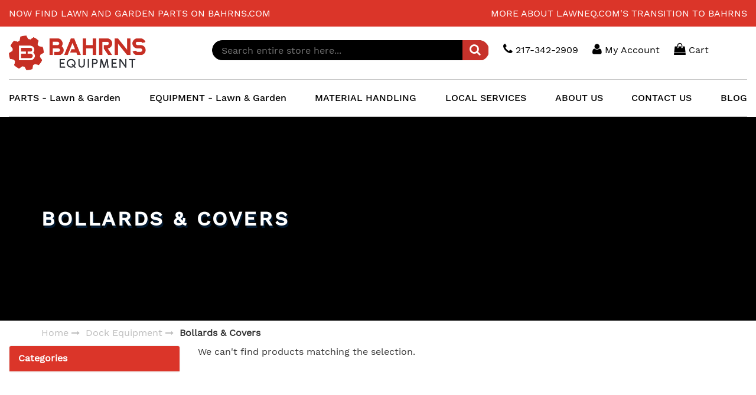

--- FILE ---
content_type: text/html; charset=UTF-8
request_url: https://www.bahrns.com/dock-equipment/bollards-covers.html
body_size: 14457
content:
<!doctype html>
<html lang="en">
    <head >
        <script>
    var LOCALE = 'en\u002DUS';
    var BASE_URL = 'https\u003A\u002F\u002Fwww.bahrns.com\u002F';
    var require = {
        'baseUrl': 'https\u003A\u002F\u002Fwww.bahrns.com\u002Fstatic\u002Fversion1757993611\u002Ffrontend\u002FWiseRobot\u002FBase_Lawneq\u002Fen_US'
    };</script>        <meta charset="utf-8"/>
<meta name="title" content="Bollards &amp;amp; Covers - Dock Equipment"/>
<meta name="description" content="Shop Bahrns"/>
<meta name="keywords" content="Bahrns, "/>
<meta name="robots" content="INDEX,FOLLOW"/>
<meta name="viewport" content="width=device-width, initial-scale=1"/>
<meta name="format-detection" content="telephone=no"/>
<title>Bollards &amp; Covers - Dock Equipment</title>
<link  rel="stylesheet" type="text/css"  media="all" href="https://www.bahrns.com/static/version1757993611/frontend/WiseRobot/Base_Lawneq/en_US/mage/calendar.css" />
<link  rel="stylesheet" type="text/css"  media="all" href="https://www.bahrns.com/static/version1757993611/frontend/WiseRobot/Base_Lawneq/en_US/css/print.css" />
<link  rel="stylesheet" type="text/css"  media="all" href="https://www.bahrns.com/static/version1757993611/frontend/WiseRobot/Base_Lawneq/en_US/css/fonts-icon.css" />
<link  rel="stylesheet" type="text/css"  media="all" href="https://www.bahrns.com/static/version1757993611/frontend/WiseRobot/Base_Lawneq/en_US/css/inline.css" />
<link  rel="stylesheet" type="text/css"  media="all" href="https://www.bahrns.com/static/version1757993611/frontend/WiseRobot/Base_Lawneq/en_US/css/base-theme.css" />
<link  rel="stylesheet" type="text/css"  media="all" href="https://www.bahrns.com/static/version1757993611/frontend/WiseRobot/Base_Lawneq/en_US/jquery/uppy/dist/uppy-custom.css" />
<link  rel="stylesheet" type="text/css"  media="all" href="https://www.bahrns.com/static/version1757993611/frontend/WiseRobot/Base_Lawneq/en_US/mage/gallery/gallery.css" />
<link  rel="stylesheet" type="text/css"  media="all" href="https://www.bahrns.com/static/version1757993611/frontend/WiseRobot/Base_Lawneq/en_US/WiseRobot_Quickview/css/quickview.css" />
<link  rel="stylesheet" type="text/css"  media="all" href="https://www.bahrns.com/static/version1757993611/frontend/WiseRobot/Base_Lawneq/en_US/WiseRobot_SAAS/css/pliable/search_autocomplete.css" />
<link  rel="stylesheet" type="text/css"  media="all" href="https://www.bahrns.com/static/version1757993611/frontend/WiseRobot/Base_Lawneq/en_US/css/category.css" />
<!--[if IE 9]>
<link  rel="stylesheet" type="text/css"  media="all" href="https://www.bahrns.com/static/version1757993611/frontend/WiseRobot/Base_Lawneq/en_US/css/ie.css" />
<![endif]-->
<script  type="text/javascript"  src="https://www.bahrns.com/static/version1757993611/_cache/merged/c6b5a987c3b41b3f382a9b4fa1025572.min.js"></script>
<link  rel="canonical" href="https://www.bahrns.com/dock-equipment/bollards-covers.html" />
<link  rel="icon" type="image/x-icon" href="https://www.bahrns.com/media/favicon/stores/2/favicon_1.ico" />
<link  rel="shortcut icon" type="image/x-icon" href="https://www.bahrns.com/media/favicon/stores/2/favicon_1.ico" />
<!-- Begin Inspectlet Asynchronous Code -->
<script type="text/javascript">
(function() {
window.__insp = window.__insp || [];
__insp.push(['wid', 838552639]);
var ldinsp = function(){
if(typeof window.__inspld != "undefined") return; window.__inspld = 1; var insp = document.createElement('script'); insp.type = 'text/javascript'; insp.async = true; insp.id = "inspsync"; insp.src = ('https:' == document.location.protocol ? 'https' : 'http') + '://cdn.inspectlet.com/inspectlet.js?wid=838552639&r=' + Math.floor(new Date().getTime()/3600000); var x = document.getElementsByTagName('script')[0]; x.parentNode.insertBefore(insp, x); };
setTimeout(ldinsp, 0);
})();
</script>
<!-- End Inspectlet Asynchronous Code -->
<meta name="p:domain_verify" content="5LqoEXz0c9CAYNRECnxMkOaUWioEMoVz"/>
<meta name="google-site-verification" content="kzLc4YCuNgH30ZX6kPD7if7dDRKKJu49VnBTc1trGno" />            </head>
    <body data-container="body"
          data-mage-init='{"loaderAjax": {}, "loader": { "icon": "https://www.bahrns.com/static/version1757993611/frontend/WiseRobot/Base_Lawneq/en_US/images/loader-2.gif"}}'
        id="html-body" class="page-with-filter page-products categorypath-dock-equipment-bollards-covers category-bollards-covers catalog-category-view page-layout-2columns-left">
        <div id="email"></div>
<script type="text/x-magento-init">
    {
    "*":
    {
            "Bss_FacebookPixel/js/code": {
                "id" : 1627981154114434,
                "action" : "catalog_category_view",
                "productData" : 404,
                "categoryData" : {"content_name":"Bollards & Covers","content_ids":"942","content_type":"category","currency":"USD"},
                "registration" : 404,
                "addToWishList" : 404,
                "initiateCheckout" : 404,
                "search" : 404,
                "orderData" : 404,
                "pageView" : "pass"
            }
        }
    }
</script>
<!-- Facebook Pixel Code -->
<noscript><img height="1" width="1" style="display:none" alt="Facebook Pixel"
               src="https://www.facebook.com/tr?id=1627981154114434&ev=PageView&noscript=1"
    /></noscript>
<!-- End Facebook Pixel Code -->

<div data-role="bss-fbpixel-subscribe" style="display:none;">
</div>
<span class="bss-subscribe-email" style="display:none;"></span>
<span class="bss-subscribe-id" style="display:none;"></span>
<script type="text/x-magento-init">
    {
        "[data-role='bss-fbpixel-subscribe']":
            {
                "Magento_Ui/js/core/app": {"components":{"bssFbpixelsSubscribe":{"component":"Bss_FacebookPixel\/js\/subscribe"}}}            }
    }
</script>
<div data-role="bss-fbpixel-atc" style="display:none;">

</div>
<script type="text/x-magento-init">
    {
        "[data-role='bss-fbpixel-atc']":
            {
                "Magento_Ui/js/core/app": {"components":{"bssFbpixelsAtc":{"component":"Bss_FacebookPixel\/js\/atc"}}}            }
    }
</script>

<div class="cookie-status-message" id="cookie-status">
    The store will not work correctly when cookies are disabled.</div>
<script type="text&#x2F;javascript">document.querySelector("#cookie-status").style.display = "none";</script>
<script type="text/x-magento-init">
    {
        "*": {
            "cookieStatus": {}
        }
    }
</script>

<script type="text/x-magento-init">
    {
        "*": {
            "mage/cookies": {
                "expires": null,
                "path": "\u002F",
                "domain": ".www.bahrns.com",
                "secure": true,
                "lifetime": "2592000"
            }
        }
    }
</script>
    <noscript>
        <div class="message global noscript">
            <div class="content">
                <p>
                    <strong>JavaScript seems to be disabled in your browser.</strong>
                    <span>
                        For the best experience on our site, be sure to turn on Javascript in your browser.                    </span>
                </p>
            </div>
        </div>
    </noscript>

<script>
    window.cookiesConfig = window.cookiesConfig || {};
    window.cookiesConfig.secure = true;
</script><script>    require.config({
        map: {
            '*': {
                wysiwygAdapter: 'mage/adminhtml/wysiwyg/tiny_mce/tinymceAdapter'
            }
        }
    });</script><script>    require.config({
        paths: {
            googleMaps: 'https\u003A\u002F\u002Fmaps.googleapis.com\u002Fmaps\u002Fapi\u002Fjs\u003Fv\u003D3.53\u0026key\u003D'
        },
        config: {
            'Magento_PageBuilder/js/utils/map': {
                style: '',
            },
            'Magento_PageBuilder/js/content-type/map/preview': {
                apiKey: '',
                apiKeyErrorMessage: 'You\u0020must\u0020provide\u0020a\u0020valid\u0020\u003Ca\u0020href\u003D\u0027https\u003A\u002F\u002Fwww.bahrns.com\u002Fadminhtml\u002Fsystem_config\u002Fedit\u002Fsection\u002Fcms\u002F\u0023cms_pagebuilder\u0027\u0020target\u003D\u0027_blank\u0027\u003EGoogle\u0020Maps\u0020API\u0020key\u003C\u002Fa\u003E\u0020to\u0020use\u0020a\u0020map.'
            },
            'Magento_PageBuilder/js/form/element/map': {
                apiKey: '',
                apiKeyErrorMessage: 'You\u0020must\u0020provide\u0020a\u0020valid\u0020\u003Ca\u0020href\u003D\u0027https\u003A\u002F\u002Fwww.bahrns.com\u002Fadminhtml\u002Fsystem_config\u002Fedit\u002Fsection\u002Fcms\u002F\u0023cms_pagebuilder\u0027\u0020target\u003D\u0027_blank\u0027\u003EGoogle\u0020Maps\u0020API\u0020key\u003C\u002Fa\u003E\u0020to\u0020use\u0020a\u0020map.'
            },
        }
    });</script><script>
    require.config({
        shim: {
            'Magento_PageBuilder/js/utils/map': {
                deps: ['googleMaps']
            }
        }
    });</script>            <!-- GOOGLE TAG MANAGER -->
            <script type="text/x-magento-init">
            {
                "*": {
                    "Magento_GoogleTagManager/js/google-tag-manager": {
                        "isCookieRestrictionModeEnabled": 0,
                        "currentWebsite": 2,
                        "cookieName": "user_allowed_save_cookie",
                        "gtmAccountId": "GTM\u002DWRDM7L",
                        "storeCurrencyCode": "USD",
                        "ordersData": []                    }
                }
            }
            </script>
            <!-- END GOOGLE TAG MANAGER -->
                <!-- GOOGLE TAG MANAGER -->
    <noscript>
        <iframe src="https://www.googletagmanager.com/ns.html?id=GTM-WRDM7L"
                height="0" width="0" style="display:none;visibility:hidden"></iframe>
    </noscript>
    <!-- END GOOGLE TAG MANAGER -->

<script type="text/x-magento-init">
    {
        "*": {
            "Magento_GoogleTagManager/js/google-tag-manager-cart": {
                "blockNames": ["category.products.list","product.info.upsell","catalog.product.related","checkout.cart.crosssell","search_result_list"],
                "cookieAddToCart": "add_to_cart",
                "cookieRemoveFromCart":
                    "remove_from_cart",
                "advancedAddToCart": "add_to_cart_advanced"
            }
        }
    }
</script>
<div class="page-wrapper"><header id="main-header"><!-- <div class="text-center orange"></div> -->
<div class="page-top-notification-container orange">
    <div class="col-md-6 col-sm-6 text_top_left">
<div id="js-ticker-roll" class="simple-ticker">
<ul>
<li><a href="#">LawnEQ has moved to Bahrns.com</a></li>
<li><a href="#">Now find lawn and garden parts on Bahrns.com</a></li>
</ul>
</div>
</div>
<div class="col-md-6 col-sm-6 text_top_right text-right"><a title="More about LawnEQ.com's transition to Bahrns" href="/more">More about LawnEQ.com's transition to Bahrns</a></div></div>
<script type="text/javascript">
    require([
            'jquery'
        ], function($) {
        	$.simpleTicker = function(element, options) {
		        var defaults = {
		            speed : 500,
		            delay : 4000,
		            easing : 'swing',
		            effectType : 'fade'
		        }
		        var param = {
		            'ul' : '',
		            'li' : '',
		            'initList' : '',
		            'ulWidth' : '',
		            'liHeight' : '',
		            'tickerHook' : 'tickerHook',
		            'effect' : {}
		        }

		        var plugin = this;
		        plugin.settings = {}
		        var $element = $(element),
		            element = element;

		        plugin.init = function() {
		            plugin.settings = $.extend({}, defaults, options);
		            param.ul = element.children('ul');
		            param.li = element.find('li');
		            param.initList = element.find('li:first');
		            param.ulWidth = param.ul.width();
		            param.liHeight = param.li.height();

		            element.css({height:(param.liHeight)});
		            param.li.css({top:'0', left:'0', position:'absolute'});


		            switch (plugin.settings.effectType) {
		                case 'fade':
		                    plugin.effect.fade();
		                    break;
		                case 'roll':
		                    plugin.effect.roll();
		                    break;
		                case 'slide':
		                    plugin.effect.slide();
		                    break;
		            }
		            plugin.effect.exec();
		        }

		        plugin.effect = {};
		        plugin.effect.exec = function() {
		            param.initList.css(param.effect.init.css)
		                .animate(param.effect.init.animate,plugin.settings.speed,plugin.settings.easing)
		                .addClass(param.tickerHook);
		            setInterval(function(){
		                element.find('.' + param.tickerHook)
		                    .animate(param.effect.start.animate,plugin.settings.speed,plugin.settings.easing)
		                    .next()
		                    .css(param.effect.next.css)
		                    .animate(param.effect.next.animate,plugin.settings.speed,plugin.settings.easing)
		                    .addClass(param.tickerHook)
		                    .end()
		                    .appendTo(param.ul)
		                    .css(param.effect.end.css)
		                    .removeClass(param.tickerHook);
		            }, plugin.settings.delay);
		        }

		        plugin.effect.fade = function() {
		            param.effect = {
		                'init' : {
		                    'css' : {display:'block',opacity:'0'},
		                    'animate' : {opacity:'1',zIndex:'98'}
		                },
		                    'start' : {
		                    'animate' : {opacity:'0'}
		                },
		                'next' : {
		                    'css' : {display:'block',opacity:'0',zIndex:'99'},
		                    'animate' : {opacity:'1'}
		                },
		                'end' : {
		                    'css' : {display:'none',zIndex:'98'}
		                }
		            }
		        }

		        plugin.effect.roll = function() {
		            param.effect = {
		                'init' : {
		                    'css' : {top:'3em',display:'block',opacity:'0'},
		                    'animate' : {top:'0',opacity:'1',zIndex:'98'}
		                },
		                'start' : {
		                    'animate' : {top:'-3em',opacity:'0'}
		                },
		                'next' : {
		                    'css' : {top:'3em',display:'block',opacity:'0',zIndex:'99'},
		                    'animate' : {top:'0',opacity:'1'}
		                },
		                'end' : {
		                    'css' : {zIndex:'98'}
		                }
		            }
		        }

		        plugin.effect.slide = function() {
		            param.effect = {
		                'init' : {
		                    'css' : {left:(200),display:'block',opacity:'0'},
		                    'animate' : {left:'0',opacity:'1',zIndex:'98'}
		                },
		                'start' : {
		                    'animate' : {left:(-(200)),opacity:'0'}
		                },
		                'next' : {
		                    'css' : {left:(param.ulWidth),display:'block',opacity:'0',zIndex:'99'},
		                    'animate' : {left:'0',opacity:'1'}
		                },
		                'end' : {
		                    'css' : {zIndex:'98'}
		                }
		            }
		        }

		        plugin.init();
		    }

		    $.fn.simpleTicker = function(options) {
		        return this.each(function() {
		            if (undefined == $(this).data('simpleTicker')) {
		                var plugin = new $.simpleTiecker(this, options);
		                $(this).data('simpleTicker', plugin);
		            }
		        });
		    }


		    $(function(){
		        $.simpleTicker($('#js-ticker-fade'), {'effectType':'fade'});
		        $.simpleTicker($('#js-ticker-roll'), {'effectType':'roll'});
		        $.simpleTicker($('#js-ticker-slide'), {'effectType':'slide'});
		    });
        }
    );
</script><div class="container-fluid"><div class="top-header"><div class="row header"><div class="header-left-panel hidden">
</div><div class="logo_header col-sm-3"><div class="logo">
<a href="https://www.bahrns.com/" title="Bahrn & Garden Equipment Parts Specialists">
	<img src="https://www.bahrns.com/media/logo/stores/2/bahrns_logo.png" alt="Bahrn & Garden Equipment Parts Specialists">
</a>
</div>

<script>
    require(['jquery', 'domReady!'], function($) {
		var serviceW = $('.block-services .container .services').width();
		 $('.block-services .container .services').height(serviceW);
	});
</script></div><div class="content_r_panel col-sm-9"><ul class="header-right-panel">
<script type="text/x-magento-init">
{
    "*": {
        "Magento_Ui/js/core/app": {
            "components": {
                "search_autocomplete_form": {
                    "component": "WiseRobot_SAAS/js/pliable/search_autocomplete",
                    "config": {
                        "searchFormSelector": "#search_mini_form",
                        "searchButtonSelector": "button.search",
                        "inputSelector": "#search, #mobile_search, .minisearch input[type=\"text\"]",
                        "tokenPliable": "5aea8cf8ee289234385f9355",
                        "storeId": "2",
                        "dateNow": "1/20/26",
                        "voiceSearch": "#voice-search-trigger",
                        "urlSearchResult": "https://www.bahrns.com/saas/pliable/searchresult/",
                        "customerGroup": {"checkLogin":false,"cust_group":"1"}                    }
                }
            }
        }
    }
}
</script>

<!--Form Search Autocomplete Default Magento2-->
<li class="header-search">
    <!-- <div class="block block-title"><strong>Search</strong></div> -->
    <div class="block block-content">
        <form class="form minisearch" id="search_mini_form" action="https://www.bahrns.com/saas/pliable/searchresult/" method="get">
                <!-- 
				<label class="label" for="search" data-role="minisearch-label">
                    <span>Search</span>
                </label>
				-->
                <div class="input-group">
                    <!-- <button style="display:none;" class="action primary" id="voice-search-trigger">
                        /* @escapeNotVerified */
                    </button> -->
                    <input id="search"
                           type="text"
                           name="search"
                           value=""
                           placeholder="Search entire store here..."
                           class="input-text form-mini"
                           maxlength="128"
                           role="combobox"
                           aria-haspopup="false"
                           aria-autocomplete="both"
                           autocomplete="off"/>
					<button type="submit"
                    title="Search"
                    class="btn btn-orange noradius-left min-search action search">
                  <i class="fa fa-search"></i>
                </button>
                </div>
				<div data-bind="scope: 'search_autocomplete_form'">
                            <!-- ko template: getTemplate() --><!-- /ko -->
                </div>
        </form>
    </div>
</li>

<script>
    function getParameterByName(name, url) {
            if (!url) url = window.location.href;
            name = name.replace(/[\[\]]/g, "\\$&");
            var regex = new RegExp("[?&]" + name + "(=([^&#]*)|&|#|$)"),
                results = regex.exec(url);
            if (!results) return null;
            if (!results[2]) return '';
            return decodeURIComponent(results[2].replace(/\+/g, " "));
        }
    document.getElementById("search").value = getParameterByName("search");
</script><li class="chat hidden-xs hidden">
	<i class="fa fa-comments-o" aria-hidden="true"></i>
	Chat
</li>
<li class="chat">
<a href="tel:217-342-2909">
	<i class="fa fa-phone" aria-hidden="true"></i>
	217-342-2909	</a>
</li>
<li class="customer_icon dropdown">
    <a href="javascript:;" data-toggle="dropdown">
    	<i class="fa fa-user" aria-hidden="true"></i>
        <span class="text">My Account</span>
    </a>
    <ul class="dropdown-menu customer_block" aria-labelledby="dLabel">
        <li>
            <a href="https://www.bahrns.com/customer/account/create/">Create Account</a>
        </li>
        <li data-block="loginHeader">
            <a href="javascript:;" data-trigger="loginHeader">Login</a>
        </li>
    </ul>
</li>

<div id="popup-mpdal" style="display:none;">
    <div class="block block-customer-login col-xs-12 col-sm-6 col-md-6">
    <div class="block-title">
        <strong id="block-customer-login-heading" role="heading" aria-level="2">Registered Customers</strong>
    </div>
    <div class="block-content" aria-labelledby="block-customer-login-heading">
        <form class="form form-login"
              action="https://www.bahrns.com/customer/account/loginPost/"
              method="post"
              id="login-form"
              data-mage-init='{"validation":{}}'>
            <input name="form_key" type="hidden" value="wzamLRhkDoQ8nC6U" />            <fieldset class="fieldset login" data-hasrequired="* Required Fields">
                <div class="field note">If you have an account, sign in with your email address.</div>
                <div class="field email required">
                    <label class="label" for="email"><span>Email</span></label>
                    <div class="control">
                        <input name="login[username]" value=""
                             autocomplete="off"                               id="email" type="email" class="input-text"
                               title="Email"
                               data-mage-init='{"mage/trim-input":{}}'
                               data-validate="{required:true, 'validate-email':true}">
                    </div>
                </div>
                <div class="field password required">
                    <label for="pass" class="label"><span>Password</span></label>
                    <div class="control">
                        <input name="login[password]" type="password"
                             autocomplete="off"                               class="input-text" id="password"
                               title="Password"
                               data-validate="{required:true}">
                    </div>
                </div>
                                <div class="actions-toolbar">
                    <div class="primary"><button type="submit" class="action login primary" name="send" id="send2"><span>Sign In</span></button></div>
                    <div class="secondary"><a class="action remind" href="https://www.bahrns.com/customer/account/forgotpassword/"><span>Forgot Your Password?</span></a></div>
                </div>
            </fieldset>
        </form>
    </div>
</div>
</div>

<script>
    require(
        [
            'jquery',
            'Magento_Ui/js/modal/modal'
        ],
        function(
            $,
            modal
        ) {
            var options = {
                type: 'popup',
                title: "Login",
                modalClass: 'authentication-dropdown',
                trigger: '[data-trigger=loginHeader]',
                wrapperClass: 'authentication-wrapper',
                parentModalClass: '_has-modal',
                responsive: true,
                responsiveClass: 'custom-slide',
                overlayClass: 'modals-overlay modal-custom-overlay',
                buttons: []
            };
            $('#popup-mpdal').modal(options);
        }
    );
</script>
<li data-block="minicart" id="dLabel" class="minicart-wrapper">
    <a id="show-mini-cart" class="action showcart"
       data-bind="scope: 'minicart_content'">
        <i class="fa fa-shopping-bag" aria-hidden="true"></i>
        <span class="text">Cart</span>
        <span class="counter qty empty"
              data-bind="css: { empty: !!getCartParam('summary_count') == false }, blockLoader: isLoading">
            <span class="counter-label">
            <!-- ko if: getCartParam('summary_count') -->
                <label class="badge"><!-- ko text: getCartParam('summary_count') --><!-- /ko --></label>                
            <!-- /ko -->
            <!-- ko ifnot: getCartParam('summary_count') -->
            <!-- <label class="badge">0</label> -->
            <!-- /ko -->
            </span>
        </span>
    </a>
    <div class="block-cart" data-role="dropdownDialog">
                    <div class="shopping-cart">
                <div id="minicart-content-wrapper" data-bind="scope: 'minicart_content'">
                    <!-- ko template: getTemplate() --><!-- /ko -->
                </div>
                            </div>
                
<div class="card">
    <p><strong><span style="color: #ff0000;">Most Lawn &amp; Garden Parts are 1 to 7 Business Days Lead Time to Ship.</span></strong><br><strong><span style="color: #000000;">Parts listed as Available are either IN STOCK or can be order from the Manufacturer and received in-house.</span></strong></p>    <ul class="list-inline text-xs-center m-b-0">
        <li>
            <a href="/terms-and-conditions.html" title="Visa">
                <img src="https://www.bahrns.com/static/version1757993611/frontend/WiseRobot/Base_Lawneq/en_US/images/visa-dark.svg" width="40" height="24" alt="">
            </a>
        </li>
        <li>
            <a href="/terms-and-conditions.html" title="Mastercard">
                <img src="https://www.bahrns.com/static/version1757993611/frontend/WiseRobot/Base_Lawneq/en_US/images/mastercard-dark.svg" width="40" height="24" alt="">
            </a>
        </li>
        <li>
            <a href="/terms-and-conditions.html" title="American Express">
                <img src="https://www.bahrns.com/static/version1757993611/frontend/WiseRobot/Base_Lawneq/en_US/images/americanexpress-dark.svg" width="40" height="24" alt="">
            </a>
        </li>
        <li>
            <a href="/terms-and-conditions.html" title="Paypal Express Checkout">
                <img src="https://www.bahrns.com/static/version1757993611/frontend/WiseRobot/Base_Lawneq/en_US/images/paypal-dark.svg" width="40" height="24" alt="">
            </a>
        </li>
    </ul>
</div>
    </div>
    
    <script>
        window.checkout = {"shoppingCartUrl":"https:\/\/www.bahrns.com\/checkout\/cart\/","checkoutUrl":"https:\/\/www.bahrns.com\/onepage\/","updateItemQtyUrl":"https:\/\/www.bahrns.com\/checkout\/sidebar\/updateItemQty\/","removeItemUrl":"https:\/\/www.bahrns.com\/checkout\/sidebar\/removeItem\/","imageTemplate":"Magento_Catalog\/product\/image_with_borders","baseUrl":"https:\/\/www.bahrns.com\/","minicartMaxItemsVisible":5,"websiteId":"2","maxItemsToDisplay":10,"storeId":"2","storeGroupId":"2","customerLoginUrl":"https:\/\/www.bahrns.com\/customer\/account\/login\/referer\/aHR0cHM6Ly93d3cuYmFocm5zLmNvbS9kb2NrLWVxdWlwbWVudC9ib2xsYXJkcy1jb3ZlcnMuaHRtbA~~\/","isRedirectRequired":false,"autocomplete":"off","captcha":{"user_login":{"isCaseSensitive":true,"imageHeight":50,"imageSrc":"","refreshUrl":"https:\/\/www.bahrns.com\/captcha\/refresh\/","isRequired":false,"timestamp":1768960908}}};
    </script>
    <script type="text/x-magento-init">
    {
        "[data-block='minicart']": {
            "Magento_Ui/js/core/app": {"components":{"minicart_content":{"children":{"subtotal.container":{"children":{"subtotal":{"children":{"subtotal.totals":{"config":{"display_cart_subtotal_incl_tax":0,"display_cart_subtotal_excl_tax":1,"template":"Magento_Tax\/checkout\/minicart\/subtotal\/totals"},"children":{"subtotal.totals.msrp":{"component":"Magento_Msrp\/js\/view\/checkout\/minicart\/subtotal\/totals","config":{"displayArea":"minicart-subtotal-hidden","template":"Magento_Msrp\/checkout\/minicart\/subtotal\/totals"}}},"component":"Magento_Tax\/js\/view\/checkout\/minicart\/subtotal\/totals"}},"component":"uiComponent","config":{"template":"Magento_Checkout\/minicart\/subtotal"}}},"component":"uiComponent","config":{"displayArea":"subtotalContainer"}},"item.renderer":{"component":"Magento_Checkout\/js\/view\/cart-item-renderer","config":{"displayArea":"defaultRenderer","template":"Magento_Checkout\/minicart\/item\/default"},"children":{"item.image":{"component":"Magento_Catalog\/js\/view\/image","config":{"template":"Magento_Catalog\/product\/image","displayArea":"itemImage"}},"checkout.cart.item.price.sidebar":{"component":"uiComponent","config":{"template":"Magento_Checkout\/minicart\/item\/price","displayArea":"priceSidebar"}}}},"extra_info":{"component":"uiComponent","config":{"displayArea":"extraInfo"}},"promotion":{"component":"uiComponent","config":{"displayArea":"promotion"}}},"config":{"itemRenderer":{"default":"defaultRenderer","simple":"defaultRenderer","virtual":"defaultRenderer"},"template":"Magento_Checkout\/minicart\/content"},"component":"Magento_Checkout\/js\/view\/minicart"}},"types":[]}        },
        "*": {
            "Magento_Ui/js/block-loader": "https://www.bahrns.com/static/version1757993611/frontend/WiseRobot/Base_Lawneq/en_US/images/loader-1.gif"
        }
    }
    </script>
</li>
<li class="visible-sm-block visible-xs-block">
	<div class="i-menu">
		<i class="fa fa-bars" aria-hidden="true"></i>
	</div>
</li>

</ul></div></div><div class="navbar-container"><nav class="top-navbar" data-action="navigation">
<ul class="top-mega-menu nav-flex top-menu hidden-xs hidden-sm">
<li class="nav-item dropdown"><a class="dropdown-toggle" href="/lawn-and-garden-parts">PARTS - Lawn &amp; Garden</a>
<ul class="dropdown-menu mega-menu">
<li class="col-left"><a>Brands</a>
<ul><li>
	<a style="font-weight: bold !important;" href="https://www.bahrns.com/brand/briggs-and-stratton-parts.html" title="Briggs & Stratton Parts">
		Briggs & Stratton Parts	</a>
</li>
<li>
	<a style="font-weight: bold !important;" href="https://www.bahrns.com/brand/kubota-parts.html" title="Kubota">
		Kubota	</a>
</li>
<li>
	<a style="font-weight: bold !important;" href="https://www.bahrns.com/brand/land-pride-parts.html" title="Land Pride Parts">
		Land Pride Parts	</a>
</li>

<li>
	<a style="font-weight: bold !important;" href="https://www.bahrns.com/brand/oregon.html" title="Oregon">
		Oregon	</a>
</li>
<li>
	<a style="font-weight: bold !important;" href="https://www.bahrns.com/brand/toro-parts.html" title="Toro Parts">
		Toro Parts	</a>
</li>
<li>
	<a style="font-weight: bold !important;" href="https://www.bahrns.com/brand/walbro-parts.html" title="Walbro Parts">
		Walbro Parts	</a>
</li>
<li>
	<a style="font-weight: bold !important;" href="https://www.bahrns.com/brand/zama.html" title="ZAMA">
		ZAMA	</a>
</li>
</ul>
</li>
<li class="col-right"><a>Categories</a>
<ul><li><a href="https://www.bahrns.com/attachment-parts.html">Attachment Parts</a></li><li><a href="https://www.bahrns.com/bar-bundles.html">Bar Bundles</a></li><li><a href="https://www.bahrns.com/bearing-and-bushings.html">Bearing and Bushings</a></li><li><a href="https://www.bahrns.com/belts.html">Belts</a></li><li><a href="https://www.bahrns.com/blades.html">Blades</a></li><li><a href="https://www.bahrns.com/catalog/category/view/s/bolts/id/824/">Bolts</a></li><li><a href="https://www.bahrns.com/chainsaw.html">Chainsaw</a></li><li><a href="https://www.bahrns.com/electric-parts.html">Electrical Parts</a></li><li><a href="https://www.bahrns.com/engine-parts.html">Engine Parts</a></li><li><a href="https://www.bahrns.com/equipment.html">Equipment</a></li><li><a href="https://www.bahrns.com/featured-products.html">Featured Products</a></li><li><a href="https://www.bahrns.com/filters.html">Filters</a></li><li><a href="https://www.bahrns.com/gift-ideas.html">Gift Ideas</a></li><li><a href="https://www.bahrns.com/golf-turf-parts.html">Golf & Turf Parts</a></li><li><a href="https://www.bahrns.com/haytool.html">Haytool</a></li><li><a href="https://www.bahrns.com/hydraulic-cylinder.html">Hydraulic Cylinder</a></li><li><a href="https://www.bahrns.com/lawn-mower-parts.html">Lawn Mower Parts</a></li><li><a href="https://www.bahrns.com/maintenance-kits.html">Maintenance Kits</a></li><li><a href="https://www.bahrns.com/misc-accessories-and-parts.html">Miscellaneous</a></li><li><a href="https://www.bahrns.com/part-category.html">Part Category</a></li><li><a href="https://www.bahrns.com/parts-and-accessories.html">Parts And Accessories</a></li><li><a href="https://www.bahrns.com/pumps-generators.html">Pumps / Generators</a></li><li><a href="https://www.bahrns.com/rakes.html">Rakes</a></li><li><a href="https://www.bahrns.com/rollers.html">Rollers</a></li><li><a href="https://www.bahrns.com/seats-part.html">Seats</a></li><li><a href="https://www.bahrns.com/seeders.html">Seeders</a></li><li><a href="https://www.bahrns.com/shanks.html">Shanks</a></li><li><a href="https://www.bahrns.com/skid-shoes.html">Skid Shoes</a></li><li><a href="https://www.bahrns.com/snowthrower.html">Snowthrower</a></li><li><a href="https://www.bahrns.com/spouts.html">Spouts</a></li><li><a href="https://www.bahrns.com/starters-108.html">Starters and Parts</a></li><li><a href="https://www.bahrns.com/sweeps.html">Sweeps</a></li><li><a href="https://www.bahrns.com/tiller.html">Tiller</a></li><li><a href="https://www.bahrns.com/tires-and-wheels.html">Tires and Wheels</a></li><li><a href="https://www.bahrns.com/toys.html">Toys</a></li><li><a href="https://www.bahrns.com/trimmer.html">Trimmer</a></li></ul>
<a href="/lawn-garden-categories">See Full List of Lawn &amp; Garden Parts Categories</a></li>
</ul>
</li>
<li class="nav-item dropdown"><a class="dropdown-toggle" href=" /lawn-and-garden-equipment">EQUIPMENT - Lawn &amp; Garden</a>
<ul class="dropdown-menu">
<li><a href="https://local.bahrns.com/new-models" target="_blank" rel="noopener">New</a></li>
<li><a href="https://local.bahrns.com/search/inventory/usage/used" target="_blank" rel="noopener">Used</a></li>
</ul>
</li>
<li class="nav-item dropdown"><a class="dropdown-toggle" href="/material-handling">MATERIAL HANDLING</a>
<ul class="dropdown-menu mega-menu">
<li class="col-left"><a>Brands</a>
<ul><li>
	<a style="font-weight: bold !important;" href="https://www.bahrns.com/brand/little-giant-manufactured-by-brennan-equipment.html" title="Little Giant - Manufactured by Brennan Equipment">
		Little Giant - Manufactured by Brennan Equipment	</a>
</li>
<li>
	<a style="font-weight: bold !important;" href="https://www.bahrns.com/brand/vestil-mfg-co.html" title="Vestil Mfg. Co.">
		Vestil Mfg. Co.	</a>
</li>
<li>
	<a style="font-weight: bold !important;" href="https://www.bahrns.com/brand/wesco-industrial-products-inc.html" title="Wesco Industrial Products, Inc.">
		Wesco Industrial Products, Inc.	</a>
</li>
</ul>
</li>
<li class="col-right"><a>Categories</a>
<ul><li><a href="https://www.bahrns.com/cabinets-lockers.html">Cabinets & Lockers</a></li><li><a href="https://www.bahrns.com/carts-trucks.html">Carts & Trucks</a></li><li><a href="https://www.bahrns.com/dock-equipment.html">Dock Equipment</a></li><li><a href="https://www.bahrns.com/drum-equipment.html">Drum Equipment</a></li><li><a href="https://www.bahrns.com/floor-safety-tape-signs.html">Floor Safety Tape & Signs</a></li><li><a href="https://www.bahrns.com/forklift-equipment.html">Forklift Equipment</a></li><li><a href="https://www.bahrns.com/hoppers.html">Hoppers</a></li><li><a href="https://www.bahrns.com/lifts.html">Lifts</a></li><li><a href="https://www.bahrns.com/material-handling.html">Material Handling</a></li><li><a href="https://www.bahrns.com/packaging-shipping-supplies.html">Packaging & Shipping Supplies</a></li><li><a href="https://www.bahrns.com/racks-shelving.html">Racks & Shelving</a></li><li><a href="https://www.bahrns.com/safety-equipment.html">Safety Equipment</a></li><li><a href="https://www.bahrns.com/storage-containers-bins.html">Storage Containers & Bins</a></li><li><a href="https://www.bahrns.com/tables-workbenches.html">Tables & Workbenches</a></li><li><a href="https://www.bahrns.com/warehouse-equipment.html">Warehouse Equipment</a></li></ul>
</li>
</ul>
</li>
<li class="nav-item dropdown"><a class="dropdown-toggle" href="#" data-toggle="dropdown">LOCAL SERVICES</a>
<ul class="dropdown-menu">
<li><a href="https://local.bahrns.com/rentals" target="_blank" rel="noopener">Rentals</a></li>
<li><a href="https://local.bahrns.com/services" target="_blank" rel="noopener">Service / Repair</a></li>
<li><a href="https://local.bahrns.com/parts-department" target="_blank" rel="noopener">Parts Department</a></li>
</ul>
</li>
<li class="nav-item"><a href="/about-us/">ABOUT US</a></li>
<li class="nav-item"><a href="/contact/">CONTACT US</a></li>
<li class="nav-item"><a href="/blog">BLOG</a></li>
</ul></nav>
<script type="text/javascript">
    require(['jquery'],function($) {
    	$( window ).on("load", function() {
	    	if ($(window).width() < 993) {
	    		$("li.shopbybrand").on("mouseover", function () {
	    			$(this).find("ul.dropdown-menu").hide();
	    		});
	    		$("li.shopbybrand").click(function(e){
	    			let openBrands = $(this).find("a").attr('href');
	    			window.location.href = openBrands;
	    		});
	    	}
		});
    	$( window ).resize(function() {
    		if ($(window).width() < 993) {
	    		$("li.shopbybrand").on("mouseover", function () {
	    			$(this).find("ul.dropdown-menu").hide();
	    		});
	    		$("li.shopbybrand").click(function(e){
	    			let openBrands = $(this).find("a").attr('href');
	    			window.location.href = openBrands;
	    		});
	    	}
    	});
    });
</script></div></div></div></header><section class="page-top"><div class="category-view"><div class="banner">
		<div class="item no-image">
		<div class="container">
			<div class="row">
				<div class="col-md-12 col-xs-12">
					<div class="title">
						<h1>Bollards &amp; Covers</h1>
					</div>
									</div>
			</div>
		</div>
	</div>
</div></div><div class="container"><ol class="breadcrumb">
            <li class="item home">
                    <a href="https://www.bahrns.com/" title="Go to Home Page">
                Home            </a>
                </li>
            <li class="item category941">
                    <a href="https://www.bahrns.com/dock-equipment.html" title="">
                Dock Equipment            </a>
                </li>
            <li class="item category942">
                    <strong>Bollards &amp; Covers</strong>
                </li>
    </ol>
</div></section><section id="maincontent" class="container-fluid"><a id="contentarea" tabindex="-1"></a>
<div class="row"><div class="sidebar sidebar-main col-xs-12 col-sm-4 col-md-3"><div class="sidebar-additional">
<div class="panel">
  <div class="panel-heading bg-main"><a class="categories-link" title="Categories"><strong>Categories</strong></a></div>
  	<div class="left-nav collapse navbar-collapse" id="accordion">
  		<ul class="nav">
					</ul>
  	</div>
</div>
</div>
</div><div id="content" class="col-xs-12 col-sm-8 col-md-9"><div class="page-message"><div data-placeholder="messages"></div>
<div data-bind="scope: 'messages'">
    <!-- ko if: cookieMessagesObservable() && cookieMessagesObservable().length > 0 -->
    <div data-bind="foreach: { data: cookieMessagesObservable(), as: 'message' }" class="messages">
        <div role="alert" data-bind="attr: {
            class: 'alert-' + message.type + ' ' + message.type + ' alert',
            'data-ui-id': 'message-' + message.type
        }">
            <span data-bind="html: $parent.prepareMessageForHtml(message.text)"></span>
        </div>
    </div>
    <!-- /ko -->
    <!-- ko if: messages() && messages().messages && messages().messages.length > 0 -->
    <div data-bind="foreach: { data: messages().messages, as: 'message' }" class="messages">
        <div data-bind="attr: {
            class: 'alert-' + message.type + ' ' + message.type + ' alert',
            'data-ui-id': 'message-' + message.type
        }">
            <span data-bind="html: $parent.prepareMessageForHtml(message.text)"></span>
        </div>
    </div>
    <!-- /ko -->
</div>

<script type="text/x-magento-init">
    {
        "*": {
            "Magento_Ui/js/core/app": {
                "components": {
                        "messages": {
                            "component": "Magento_Theme/js/view/messages"
                        }
                    }
                }
            }
    }
</script>
</div><script type="text/x-magento-init">
    {
        "body": {
            "requireCookie": {"noCookieUrl":"https:\/\/www.bahrns.com\/cookie\/index\/noCookies\/","triggers":[".action.tocompare"],"isRedirectCmsPage":true}        }
    }
</script>
        <div class="message info empty"><div>We can't find products matching the selection.</div></div>
<script>
    require(["jquery"], function ($) {
        function fixHeight(element) {
            var maxHeight;
            $.each($(element), function(){
                maxHeight = maxHeight > $(this).height() ? maxHeight : $(this).height();
            })
            $(element).height(maxHeight);
        }

        $(window).on("resize", function() {
            fixHeight(".products .image");
            fixHeight(".products .title");
            fixHeight(".products .priceBox");
            fixHeight(".products .actions-primary");
        });

        $(window).bind("load", function() {
            fixHeight(".products .image");
            fixHeight(".products .title");
            fixHeight(".products .priceBox");
            fixHeight(".products .actions-primary");
        });

    });
</script>
</div></div><div><div id="authenticationPopup" data-bind="scope:'authenticationPopup', style: {display: 'none'}">
        <script>window.authenticationPopup = {"autocomplete":"off","customerRegisterUrl":"https:\/\/www.bahrns.com\/customer\/account\/create\/","customerForgotPasswordUrl":"https:\/\/www.bahrns.com\/customer\/account\/forgotpassword\/","baseUrl":"https:\/\/www.bahrns.com\/","customerLoginUrl":"https:\/\/www.bahrns.com\/customer\/ajax\/login\/"}</script>    <!-- ko template: getTemplate() --><!-- /ko -->
        <script type="text/x-magento-init">
        {
            "#authenticationPopup": {
                "Magento_Ui/js/core/app": {"components":{"authenticationPopup":{"component":"Magento_Customer\/js\/view\/authentication-popup","children":{"messages":{"component":"Magento_Ui\/js\/view\/messages","displayArea":"messages"},"captcha":{"component":"Magento_Captcha\/js\/view\/checkout\/loginCaptcha","displayArea":"additional-login-form-fields","formId":"user_login","configSource":"checkout"}}}}}            },
            "*": {
                "Magento_Ui/js/block-loader": "https\u003A\u002F\u002Fwww.bahrns.com\u002Fstatic\u002Fversion1757993611\u002Ffrontend\u002FWiseRobot\u002FBase_Lawneq\u002Fen_US\u002Fimages\u002Floader\u002D1.gif"
                            }
        }
    </script>
</div>
<script type="text/x-magento-init">
    {
        "*": {
            "Magento_Customer/js/section-config": {
                "sections": {"stores\/store\/switch":["*"],"stores\/store\/switchrequest":["*"],"directory\/currency\/switch":["*"],"*":["messages"],"customer\/account\/logout":["*","recently_viewed_product","recently_compared_product","persistent"],"customer\/account\/loginpost":["*"],"customer\/account\/createpost":["*"],"customer\/account\/editpost":["*"],"customer\/ajax\/login":["checkout-data","cart","captcha"],"catalog\/product_compare\/add":["compare-products"],"catalog\/product_compare\/remove":["compare-products"],"catalog\/product_compare\/clear":["compare-products"],"sales\/guest\/reorder":["cart"],"sales\/order\/reorder":["cart"],"checkout\/cart\/add":["cart","directory-data","bss-fbpixel-atc"],"checkout\/cart\/delete":["cart"],"checkout\/cart\/updatepost":["cart"],"checkout\/cart\/updateitemoptions":["cart"],"checkout\/cart\/couponpost":["cart"],"checkout\/cart\/estimatepost":["cart"],"checkout\/cart\/estimateupdatepost":["cart"],"checkout\/onepage\/saveorder":["cart","checkout-data","last-ordered-items"],"checkout\/sidebar\/removeitem":["cart"],"checkout\/sidebar\/updateitemqty":["cart"],"rest\/*\/v1\/carts\/*\/payment-information":["cart","last-ordered-items","instant-purchase","captcha"],"rest\/*\/v1\/guest-carts\/*\/payment-information":["cart","captcha"],"rest\/*\/v1\/guest-carts\/*\/selected-payment-method":["cart","checkout-data"],"rest\/*\/v1\/carts\/*\/selected-payment-method":["cart","checkout-data","instant-purchase"],"customer\/address\/*":["instant-purchase"],"customer\/account\/*":["instant-purchase"],"vault\/cards\/deleteaction":["instant-purchase"],"multishipping\/checkout\/overviewpost":["cart"],"paypal\/express\/placeorder":["cart","checkout-data"],"paypal\/payflowexpress\/placeorder":["cart","checkout-data"],"paypal\/express\/onauthorization":["cart","checkout-data"],"persistent\/index\/unsetcookie":["persistent"],"review\/product\/post":["review"],"paymentservicespaypal\/smartbuttons\/placeorder":["cart","checkout-data"],"paymentservicespaypal\/smartbuttons\/cancel":["cart","checkout-data"],"wishlist\/index\/add":["wishlist"],"wishlist\/index\/remove":["wishlist"],"wishlist\/index\/updateitemoptions":["wishlist"],"wishlist\/index\/update":["wishlist"],"wishlist\/index\/cart":["wishlist","cart"],"wishlist\/index\/fromcart":["wishlist","cart"],"wishlist\/index\/allcart":["wishlist","cart"],"wishlist\/shared\/allcart":["wishlist","cart"],"wishlist\/shared\/cart":["cart"],"newsletter\/subscriber\/new":["bss-fbpixel-subscribe"],"braintree\/paypal\/placeorder":["cart","checkout-data"],"braintree\/googlepay\/placeorder":["cart","checkout-data"]},
                "clientSideSections": ["checkout-data","cart-data"],
                "baseUrls": ["https:\/\/www.bahrns.com\/"],
                "sectionNames": ["messages","customer","compare-products","last-ordered-items","cart","directory-data","instant-purchase","loggedAsCustomer","captcha","persistent","review","payments","wishlist","bss-fbpixel-atc","bss-fbpixel-subscribe","recently_viewed_product","recently_compared_product","product_data_storage","paypal-billing-agreement"]            }
        }
    }
</script>
<script type="text/x-magento-init">
    {
        "*": {
            "Magento_Customer/js/invalidation-processor": {
                "invalidationRules": {
                    "website-rule": {
                        "Magento_Customer/js/invalidation-rules/website-rule": {
                            "scopeConfig": {
                                "websiteId": "2"
                            }
                        }
                    }
                }
            }
        }
    }
</script>
<script type="text/x-magento-init">
    {
        "body": {
            "pageCache": {"url":"https:\/\/www.bahrns.com\/page_cache\/block\/render\/id\/942\/","handles":["default","catalog_category_view","catalog_category_view_type_layered","catalog_category_view_type_layered_without_children","catalog_category_view_displaymode_","catalog_category_view_id_942"],"originalRequest":{"route":"catalog","controller":"category","action":"view","uri":"\/dock-equipment\/bollards-covers.html"},"versionCookieName":"private_content_version"}        }
    }
</script>
<script type="text/x-magento-init">
{
    "*": {
        "Magento_Banner/js/model/banner":
            {"sectionLoadUrl":"https:\/\/www.bahrns.com\/banner\/ajax\/load\/","cacheTtl":30000}        }
}
</script>
    <script data-role="msrp-popup-template" type="text/x-magento-template">
    <div id="map-popup-click-for-price" class="map-popup">
        <div class="popup-header">
            <strong class="title" id="map-popup-heading-price"></strong>
        </div>
        <div class="popup-content">
            <div class="map-info-price" id="map-popup-content">
                <div class="price-box">
                    <div class="map-msrp" id="map-popup-msrp-box">
                        <span class="label">Price</span>
                        <span class="old-price map-old-price" id="map-popup-msrp">
                            <span class="price"></span>
                        </span>
                    </div>
                    <div class="map-price" id="map-popup-price-box">
                        <span class="label">Actual Price</span>
                        <span id="map-popup-price" class="actual-price"></span>
                    </div>
                </div>
                <form action="" method="POST" class="map-form-addtocart">
                    <input type="hidden" name="product" class="product_id" value="" />
                    <button type="button"
                            title="Add to Cart"
                            class="action tocart primary">
                        <span>Add to Cart</span>
                    </button>
                    <div class="additional-addtocart-box">
                                            </div>
                </form>
            </div>
            <div class="map-text" id="map-popup-text">
                Our price is lower than the manufacturer&#039;s &quot;minimum advertised price.&quot; As a result, we cannot show you the price in catalog or the product page. <br><br> You have no obligation to purchase the product once you know the price. You can simply remove the item from your cart.            </div>
        </div>
    </div>
    </script>
    <script data-role="msrp-info-template" type="text/x-magento-template">
    <div id="map-popup-what-this" class="map-popup">
        <div class="popup-header">
            <strong class="title" id="map-popup-heading-what-this"></strong>
        </div>
        <div class="popup-content">
            <div class="map-help-text" id="map-popup-text-what-this">
                Our price is lower than the manufacturer&#039;s &quot;minimum advertised price.&quot; As a result, we cannot show you the price in catalog or the product page. <br><br> You have no obligation to purchase the product once you know the price. You can simply remove the item from your cart.            </div>
        </div>
    </div>
    </script>
<input name="form_key" type="hidden" value="wzamLRhkDoQ8nC6U" /></div><script type="text/x-magento-init">
    {
        "*": {
            "Magento_Customer/js/customer-data": {
                "sectionLoadUrl": "https\u003A\u002F\u002Fwww.bahrns.com\u002Fcustomer\u002Fsection\u002Fload\u002F",
                "expirableSectionLifetime": 60,
                "expirableSectionNames": ["cart","persistent"],
                "cookieLifeTime": "2592000",
                "cookieDomain": "",
                "updateSessionUrl": "https\u003A\u002F\u002Fwww.bahrns.com\u002Fcustomer\u002Faccount\u002FupdateSession\u002F",
                "isLoggedIn": ""
            }
        }
    }
</script>
<div class="container-fluid">
    <div class="partner">
    	<div id="partner-list" class="owl-carousel">
        	        </div>
    </div>
</div>
<link rel="stylesheet" type="text/css" href="https://www.bahrns.com/static/version1757993611/frontend/WiseRobot/Base_Lawneq/en_US/Magestore_Bannerslider/css/owl.carousel.min.css">
<link rel="stylesheet" type="text/css" href="https://www.bahrns.com/static/version1757993611/frontend/WiseRobot/Base_Lawneq/en_US/Magestore_Bannerslider/css/owl.custom.css">
<script type="text/javascript">
(function  () {
    var sliderpartner = 'partner-list';
    require(['jquery', 'owlCarousel'], function($) {
        $(function(){
            $('#'+sliderpartner).owlCarousel({
                items:6,
                loop:true,
                margin:0,
                autoplay:false,
                autoplayTimeout:5000,
                autoplayHoverPause:true,
                nav: true,
                dots:false,
                responsive:{
                    0:{
                        items:3,
                        nav:true
                    },
                    600:{
                        items:4,
                        nav:true
                    },
                    1024:{
                        items:6,
                        nav:true,
                        loop:true
                    },
                    1500:{
                        items:7,
                        nav:true,
                        loop:true
                    }
                },
                navText:['<i class="i big pre" aria-hidden="true"></i>', '<i class="i big next" aria-hidden="true"></i>']
            });
        });
    });
})();
</script>
</section><footer><div class="footer content"><div class="container-fluid"><div class="top-footer row">
	<div class="container">
		<div class="col-md-4 col-sm-6 text-center phone-contact-content">
	<div class="title">Need help?</div>
	<p><a href="tel:+18004322909"><i class="newsletter-button fa fa-phone"></i>800-432-2909</a></p>
    <p><a class="address-footer" href="https://g.page/BahrnsEquipment?share"><i class="fa fa-map-marker"></i>1708 S Banker St | Effingham, IL 62401</a></p>
</div>
<div class="col-md-4 col-sm-6 text-center youtube-content">
    <div class="title">Subscribe to our YouTube Channel</div>
    <button class="btn btn-orange subscribe" onclick="location.href = 'http://www.youtube.com/user/Bahrns?sub_confirmation=1';">Subscribe</button>
</div>
<div class="col-md-4 col-sm-6 text-center newsletter-content">
	<div class="title">Join our mailing list</div>
    <div class="footer-item newsletter">
        <div class="footer-item newsletter">
    <form class="form subscribe" novalidate action="https://beta.bahrns.com/newsletter/subscriber/new/" method="post" data-mage-init='{"validation": {"errorClass": "mage-error"}}' id="newsletter-validate-detail">
        <div class="subscribe">
            <input name="form_key" type="hidden" value="" />
            <textarea id="g-recaptcha-response-newsletter" name="g-recaptcha-response" class="g-recaptcha-response" style="width: 250px; height: 40px; border: 1px solid rgb(193, 193, 193); margin: 10px 25px; padding: 0px; resize: none; display: none;"></textarea>
            <input type="email" data-validate="{required:true, 'validate-email':true}" name="email" class="form-control" id="newsletter-email" placeholder="Your E-mail address..." value="">
            <button class="btn btn-orange noradius-left newsletter-button" type="submit" id="btn-newsletter"><i class="newsletter-button fa fa-paper-plane"></i></button>
        </div>
    </form>
</div>
<style type="text/css">
    #newsletter-validate-detail .field-recaptcha {
        display: none;
    }
</style>
<script>
    require([
        'jquery',
        'Magento_Ui/js/model/messageList',
        'Magento_Ui/js/modal/modal'
    ], function($, messageList) {
        let processModal
        $('#btn-newsletter').on('click', function(event) {
            if ($('#newsletter-email').val()) {
                event.preventDefault();
                event.stopPropagation();
                if ($('#newsletter-validate-detail .field-recaptcha').length) {
                    processModal = $('#newsletter-validate-detail .field-recaptcha');
                    processModal.modal({
                        'type': 'popup',
                        'title': '',
                        'responsive': true,
                        'modalClass': 'newsletter-recaptcha-modal-popup',
                        'buttons': [{
                            text: 'Submit',
                            class: '',
                            attr: {},

                            /**
                             * Default action on button click
                             */
                            click: function(event) {
                                const gResponse = $('.newsletter-recaptcha-modal-popup .field-recaptcha .g-recaptcha-response').val()
                                $('#g-recaptcha-response-newsletter').val(gResponse)
                                $('#newsletter-validate-detail').submit()
                                processModal.modal('closeModal');
                            }
                        }]
                    });
                }
                processModal.modal('openModal');
            }
        });
    });
</script>

    </div>
</div>	</div>
</div></div><div class="footer"><div class="container"><div class="row"><div class="logo-footer col-md-2 col-sm-4 col-xs-4">
<div class="logo"><img src="https://www.bahrns.com/media/logo/stores/2/bahrns_logo.png" alt="bahrns_com"></div>
</div>
<div class="list-item-footer col-md-2 col-sm-4 col-xs-4">
<div class="footer-item">
<div class="headings hidden-sm-down">
<h2 class="footer-title text-uppercase">Parts</h2>
</div>
<ul class="list-footer">
<li><a href="https://www.bahrns.com/brand/briggs-and-stratton-parts.html">Briggs Parts</a></li>
<li><a href="/brand/kubota-parts.html">Kubota Parts</a></li>
<li><a href="/brand/land-pride-parts.html">Land Pride Parts</a></li>
<li><a href="https://www.bahrns.com/brand/oregon.html">Oregon Parts</a></li>
<li><a href="/brand/toro-parts.html">Toro Parts</a></li>
<li><a href="https://www.bahrns.com/brand/walbro-parts.html">Walbro Parts</a></li>
<li><a href="https://www.bahrns.com/brand/zama.html">ZAMA Parts</a></li>
<li><a href="https://www.bahrns.com/lawn-garden-categories/">Shop by Category</a></li>
</ul>
<div class="headings hidden-sm-down">
<h2 class="footer-title text-uppercase">Material Handling</h2>
</div>
<ul class="list-footer">
<li><a href="https://www.bahrns.com/material-handling/">Shop by Category</a></li>
</ul>
</div>
</div>
<div class="list-item-footer col-md-2 col-sm-4 col-xs-4">
<div class="footer-item">
<div class="headings hidden-sm-down">
<h2 class="footer-title text-uppercase">Equipment</h2>
</div>
<ul class="list-footer">
<li><a href="https://local.bahrns.com/new-models" target="_blank" rel="noopener">New</a></li>
<li><a href="https://local.bahrns.com/search/inventory/usage/used" target="_blank" rel="noopener">Used</a></li>
</ul>
<div class="headings hidden-sm-down">
<h2 class="footer-title text-uppercase">Local Services</h2>
</div>
<ul class="list-footer">
<li><a href="https://local.bahrns.com/rentals" target="_blank" rel="noopener">Rentals</a></li>
<li><a href="https://local.bahrns.com/services" target="_blank" rel="noopener">Service / Repair</a></li>
<li><a href="https://local.bahrns.com/parts-department" target="_blank" rel="noopener">Parts Department</a></li>
</ul>
</div>
</div>
<div class="list-item-footer col-md-2 col-sm-4 col-xs-4">
<div class="footer-item">
<div class="headings hidden-sm-down">
<h2 class="footer-title">About Us</h2>
</div>
<ul class="list-footer">
<li><a href="/about-us">About Us</a></li>
<li><a href="/contact">Contact Us</a></li>
<li><a href="/blog" target="_blank" rel="noopener">Blog - Bahrns</a></li>
<li><a href="https://blog.lawneq.com/" target="_blank" rel="noopener">Blog - LawnEQ</a></li>
</ul>
</div>
</div>
<div class="list-item-footer col-md-2 col-sm-4 col-xs-4">
<div class="footer-item">
<div class="headings hidden-sm-down">
<h2 class="footer-title"><a href="https://www.bahrns.com/resources/">Resources</a></h2>
</div>
<ul class="list-footer">
<li><a href="/lawneq-terms-and-conditions">Terms and Conditions</a></li>
<li><a href="/privacy-policy">Privacy Policy</a></li>
<li><a href="/customer-service"> Customer Service</a></li>
<li><a href="/warehouse-supplies">Warehouse Supplies</a></li>
<li><a href="/resources">Material Handling Articles</a></li>
<li><a href="/links">Links</a></li>
</ul>
</div>
</div>
<div class="list-item-footer col-md-2 col-sm-4 col-xs-4">
<div class="footer-item follow">
<div class="headings">
<h2 class="footer-title">Follow Bahrns</h2>
</div>
<ul class="list-footer">
            <li class="nav-item"><a class="social fb" href="https://www.facebook.com/BahrnsOnline" target="_blank"> <i class="fa fa-facebook"></i> </a></li>
            <li class="nav-item"><a class="social ins" href="https://www.youtube.com/user/Bahrns?feature=CAoQwRs%3D" target="_blank"> <i class="fa fa-youtube-play"></i> </a></li>
        </ul>
<div class="right indent last" style="padding-bottom: -25px;">
<div class=" authorizenetseal"><a href="https://verify.authorize.net/anetseal/?pid=810235b7-37f0-4cde-a763-58afe1b5762a&amp;rurl=https://www.bahrns.com" target="_blank" rel="noopener noreferrer"> <img src="https://verify.authorize.net/anetseal/images/secure90x72.gif" alt="Authorize.Net Merchant - Click to Verify" width="90" height="72" border="0"> </a></div>
</div>
</div>
</div>
<style>
@media(min-width: 768px){
footer .headings{margin-bottom: 5px !important;}
footer .headings .footer-title{
font-size: 15px !important;
text-transform: uppercase;
}
.authorizenetseal{text-align: center !important;}
.follow .headings{text-align: center !important;}
.footer-item.follow{text-align: center !important;}
}
</style></div><div><div class="text-left copyright">
    <span>©Bahrns.Com   All Rights Reserved.</span>
</div>
</div></div></div><div
    class="field-recaptcha"
    id="recaptcha-caa20ac351216e6f76edced1efe7c61fff5f4796-container"
    data-bind="scope:'recaptcha-caa20ac351216e6f76edced1efe7c61fff5f4796'"
>
    <!-- ko template: getTemplate() --><!-- /ko -->
</div>

<script>
    require(['jquery', 'domReady!'], function ($) {
        $('#recaptcha-caa20ac351216e6f76edced1efe7c61fff5f4796-container')
            .appendTo('#newsletter-validate-detail');
    });
</script>

<script type="text/x-magento-init">
{
    "#recaptcha-caa20ac351216e6f76edced1efe7c61fff5f4796-container": {
        "Magento_Ui/js/core/app": {"components":{"recaptcha-caa20ac351216e6f76edced1efe7c61fff5f4796":{"settings":{"rendering":{"sitekey":"6LeGTGkUAAAAAG9b7d7wGGYNM99-7oJgDSG5_Uzv","size":"normal","theme":"light","hl":"en"},"invisible":false},"component":"Magento_ReCaptchaFrontendUi\/js\/reCaptcha","reCaptchaId":"recaptcha-caa20ac351216e6f76edced1efe7c61fff5f4796"}}}    }
}
</script>
</div></footer><script type="text/x-magento-init">
        {
            "*": {
                "Magento_Ui/js/core/app": {
                    "components": {
                        "storage-manager": {
                            "component": "Magento_Catalog/js/storage-manager",
                            "appendTo": "",
                            "storagesConfiguration" :
                                         {"recently_viewed_product":{"requestConfig":{"syncUrl":"https:\/\/www.bahrns.com\/catalog\/product\/frontend_action_synchronize\/"},"lifetime":"1000","allowToSendRequest":null},"recently_compared_product":{"requestConfig":{"syncUrl":"https:\/\/www.bahrns.com\/catalog\/product\/frontend_action_synchronize\/"},"lifetime":"1000","allowToSendRequest":null},"product_data_storage":{"updateRequestConfig":{"url":"https:\/\/www.bahrns.com\/rest\/lawneq\/V1\/products-render-info"},"requestConfig":{"syncUrl":"https:\/\/www.bahrns.com\/catalog\/product\/frontend_action_synchronize\/"},"allowToSendRequest":null}}                        }
                    }
                }
            }
        }
</script>


<script type="application/ld+json">{"@context":"http:\/\/schema.org","@type":"BreadcrumbList","itemListElement":[{"@type":"ListItem","position":1,"name":"Home","item":"https:\/\/www.bahrns.com\/"},{"@type":"ListItem","position":2,"name":"Dock Equipment","item":"https:\/\/www.bahrns.com\/dock-equipment.html"}]}</script><script type="application/ld+json">{"@context":"http:\/\/schema.org\/","@type":"Organization","url":"https:\/\/www.bahrns.com\/","logo":"https:\/\/www.bahrns.com\/static\/version1757993611\/frontend\/WiseRobot\/Base_Lawneq\/en_US\/images\/logo.svg","image":"https:\/\/www.bahrns.com\/static\/version1757993611\/frontend\/WiseRobot\/Base_Lawneq\/en_US\/images\/logo.svg","name":"Lawneq","address":{"@type":"PostalAddress","addressLocality":"EFFINGHAM","addressCountry":"United States","addressRegion":"Illinois","postalCode":"62401","streetAddress":"708 S Banker Street"},"email":"mailto:support@lawneq.com","sameAs":["https:\/\/www.facebook.com\/LawnEq\/","https:\/\/twitter.com\/lawneq","https:\/\/www.youtube.com\/user\/lawneq","https:\/\/www.pinterest.com\/lawneq\/"],"potentialAction":{"@type":"ReserveAction","target":{"@type":"EntryPoint","urlTemplate":"https:\/\/www.bahrns.com\/customer\/account\/","inLanguage":"en","actionPlatform":["http:\/\/schema.org\/DesktopWebPlatform","http:\/\/schema.org\/IOSPlatform","http:\/\/schema.org\/AndroidPlatform"]},"result":{"@type":"Reservation","name":"Sign Up"}},"contactPoint":[{"@type":"ContactPoint","telephone":"+1-844-779-9039","contactType":"customer service","contactOption":"+1-844-779-9039","areaServed":"United States"},{"@type":"ContactPoint","telephone":"+1-844-779-9039","contactType":"technical support","contactOption":"United States","areaServed":"United States"},{"@type":"ContactPoint","telephone":"+1-844-779-9039","contactType":"sales","contactOption":"Contact","areaServed":"Illinois"}]}</script><script type="application/ld+json">{"@context":"http:\/\/schema.org","@type":"WebSite","url":"https:\/\/www.bahrns.com\/","name":"Lawneq","potentialAction":{"@type":"SearchAction","target":"https:\/\/www.bahrns.com\/catalogsearch\/result\/?q={searchbox_target}","query-input":"required name=searchbox_target"}}</script></div><div class="quickview-modal"><div id="wise-quickview" class="quickview-modal">
    <div class="content-wrap">
        <div class="wise-loading-wrap" style="display:none;">
            <div class="wise-loader"><img src="https://www.bahrns.com/static/version1757993611/frontend/WiseRobot/Base_Lawneq/en_US/images/loader-1.gif" alt="Loading..."></div>
        </div>
        <div class="wise-content wise-main" style="display:none;"></div>
    </div>
</div>
<script type="text/javascript">
    require([
        "jquery",
        "jquery/ui",
        'Magento_Ui/js/modal/modal'
    ],function($,ui,modal){
        $(function() {
            var $modal = $('#wise-quickview');
            var qsModal = $modal.modal({
                innerScroll: true,
                title: '',
                wrapperClass: 'qv-modal',
                buttons: [],
                opened: function(){
                    var $loader = $modal.find('.wise-loading-wrap');
                    var $content = $modal.find('.wise-content');
                    $loader.show(); $content.hide();
                    $('body').addClass('catalog-product-view');
                    var qsUrl = window.qsUrl;
                    $.ajax({
                        url:qsUrl,
                        type: 'POST',
                        cache:false,
                        success: function(res){
                            $content.html(res);
                            $content.trigger('contentUpdated');
                            $content.show();
                        }
                    }).always(function(){$loader.hide();});
                },
                closed: function(){
                    $modal.find('.wise-content').html('');
                    $('body').removeClass('catalog-product-view');
                }
            });
            $('.quickView').each(function(){
                var seft = $(this);
                $(this).unbind('click');
                seft.on('click', function(e) {
                    e.preventDefault();
                    window.qsUrl = $(this).children('a').attr('href');
                    qsModal.modal('openModal');
                });
            });
        });
    });

</script></div>    <script defer src="https://static.cloudflareinsights.com/beacon.min.js/vcd15cbe7772f49c399c6a5babf22c1241717689176015" integrity="sha512-ZpsOmlRQV6y907TI0dKBHq9Md29nnaEIPlkf84rnaERnq6zvWvPUqr2ft8M1aS28oN72PdrCzSjY4U6VaAw1EQ==" data-cf-beacon='{"version":"2024.11.0","token":"c813cb24abe64a99ae321bbbe6d4b929","r":1,"server_timing":{"name":{"cfCacheStatus":true,"cfEdge":true,"cfExtPri":true,"cfL4":true,"cfOrigin":true,"cfSpeedBrain":true},"location_startswith":null}}' crossorigin="anonymous"></script>
</body>
</html>


--- FILE ---
content_type: text/html; charset=utf-8
request_url: https://www.google.com/recaptcha/api2/anchor?ar=1&k=6LeGTGkUAAAAAG9b7d7wGGYNM99-7oJgDSG5_Uzv&co=aHR0cHM6Ly93d3cuYmFocm5zLmNvbTo0NDM.&hl=en&v=PoyoqOPhxBO7pBk68S4YbpHZ&theme=light&size=normal&anchor-ms=20000&execute-ms=30000&cb=ehfg1das6zaj
body_size: 49435
content:
<!DOCTYPE HTML><html dir="ltr" lang="en"><head><meta http-equiv="Content-Type" content="text/html; charset=UTF-8">
<meta http-equiv="X-UA-Compatible" content="IE=edge">
<title>reCAPTCHA</title>
<style type="text/css">
/* cyrillic-ext */
@font-face {
  font-family: 'Roboto';
  font-style: normal;
  font-weight: 400;
  font-stretch: 100%;
  src: url(//fonts.gstatic.com/s/roboto/v48/KFO7CnqEu92Fr1ME7kSn66aGLdTylUAMa3GUBHMdazTgWw.woff2) format('woff2');
  unicode-range: U+0460-052F, U+1C80-1C8A, U+20B4, U+2DE0-2DFF, U+A640-A69F, U+FE2E-FE2F;
}
/* cyrillic */
@font-face {
  font-family: 'Roboto';
  font-style: normal;
  font-weight: 400;
  font-stretch: 100%;
  src: url(//fonts.gstatic.com/s/roboto/v48/KFO7CnqEu92Fr1ME7kSn66aGLdTylUAMa3iUBHMdazTgWw.woff2) format('woff2');
  unicode-range: U+0301, U+0400-045F, U+0490-0491, U+04B0-04B1, U+2116;
}
/* greek-ext */
@font-face {
  font-family: 'Roboto';
  font-style: normal;
  font-weight: 400;
  font-stretch: 100%;
  src: url(//fonts.gstatic.com/s/roboto/v48/KFO7CnqEu92Fr1ME7kSn66aGLdTylUAMa3CUBHMdazTgWw.woff2) format('woff2');
  unicode-range: U+1F00-1FFF;
}
/* greek */
@font-face {
  font-family: 'Roboto';
  font-style: normal;
  font-weight: 400;
  font-stretch: 100%;
  src: url(//fonts.gstatic.com/s/roboto/v48/KFO7CnqEu92Fr1ME7kSn66aGLdTylUAMa3-UBHMdazTgWw.woff2) format('woff2');
  unicode-range: U+0370-0377, U+037A-037F, U+0384-038A, U+038C, U+038E-03A1, U+03A3-03FF;
}
/* math */
@font-face {
  font-family: 'Roboto';
  font-style: normal;
  font-weight: 400;
  font-stretch: 100%;
  src: url(//fonts.gstatic.com/s/roboto/v48/KFO7CnqEu92Fr1ME7kSn66aGLdTylUAMawCUBHMdazTgWw.woff2) format('woff2');
  unicode-range: U+0302-0303, U+0305, U+0307-0308, U+0310, U+0312, U+0315, U+031A, U+0326-0327, U+032C, U+032F-0330, U+0332-0333, U+0338, U+033A, U+0346, U+034D, U+0391-03A1, U+03A3-03A9, U+03B1-03C9, U+03D1, U+03D5-03D6, U+03F0-03F1, U+03F4-03F5, U+2016-2017, U+2034-2038, U+203C, U+2040, U+2043, U+2047, U+2050, U+2057, U+205F, U+2070-2071, U+2074-208E, U+2090-209C, U+20D0-20DC, U+20E1, U+20E5-20EF, U+2100-2112, U+2114-2115, U+2117-2121, U+2123-214F, U+2190, U+2192, U+2194-21AE, U+21B0-21E5, U+21F1-21F2, U+21F4-2211, U+2213-2214, U+2216-22FF, U+2308-230B, U+2310, U+2319, U+231C-2321, U+2336-237A, U+237C, U+2395, U+239B-23B7, U+23D0, U+23DC-23E1, U+2474-2475, U+25AF, U+25B3, U+25B7, U+25BD, U+25C1, U+25CA, U+25CC, U+25FB, U+266D-266F, U+27C0-27FF, U+2900-2AFF, U+2B0E-2B11, U+2B30-2B4C, U+2BFE, U+3030, U+FF5B, U+FF5D, U+1D400-1D7FF, U+1EE00-1EEFF;
}
/* symbols */
@font-face {
  font-family: 'Roboto';
  font-style: normal;
  font-weight: 400;
  font-stretch: 100%;
  src: url(//fonts.gstatic.com/s/roboto/v48/KFO7CnqEu92Fr1ME7kSn66aGLdTylUAMaxKUBHMdazTgWw.woff2) format('woff2');
  unicode-range: U+0001-000C, U+000E-001F, U+007F-009F, U+20DD-20E0, U+20E2-20E4, U+2150-218F, U+2190, U+2192, U+2194-2199, U+21AF, U+21E6-21F0, U+21F3, U+2218-2219, U+2299, U+22C4-22C6, U+2300-243F, U+2440-244A, U+2460-24FF, U+25A0-27BF, U+2800-28FF, U+2921-2922, U+2981, U+29BF, U+29EB, U+2B00-2BFF, U+4DC0-4DFF, U+FFF9-FFFB, U+10140-1018E, U+10190-1019C, U+101A0, U+101D0-101FD, U+102E0-102FB, U+10E60-10E7E, U+1D2C0-1D2D3, U+1D2E0-1D37F, U+1F000-1F0FF, U+1F100-1F1AD, U+1F1E6-1F1FF, U+1F30D-1F30F, U+1F315, U+1F31C, U+1F31E, U+1F320-1F32C, U+1F336, U+1F378, U+1F37D, U+1F382, U+1F393-1F39F, U+1F3A7-1F3A8, U+1F3AC-1F3AF, U+1F3C2, U+1F3C4-1F3C6, U+1F3CA-1F3CE, U+1F3D4-1F3E0, U+1F3ED, U+1F3F1-1F3F3, U+1F3F5-1F3F7, U+1F408, U+1F415, U+1F41F, U+1F426, U+1F43F, U+1F441-1F442, U+1F444, U+1F446-1F449, U+1F44C-1F44E, U+1F453, U+1F46A, U+1F47D, U+1F4A3, U+1F4B0, U+1F4B3, U+1F4B9, U+1F4BB, U+1F4BF, U+1F4C8-1F4CB, U+1F4D6, U+1F4DA, U+1F4DF, U+1F4E3-1F4E6, U+1F4EA-1F4ED, U+1F4F7, U+1F4F9-1F4FB, U+1F4FD-1F4FE, U+1F503, U+1F507-1F50B, U+1F50D, U+1F512-1F513, U+1F53E-1F54A, U+1F54F-1F5FA, U+1F610, U+1F650-1F67F, U+1F687, U+1F68D, U+1F691, U+1F694, U+1F698, U+1F6AD, U+1F6B2, U+1F6B9-1F6BA, U+1F6BC, U+1F6C6-1F6CF, U+1F6D3-1F6D7, U+1F6E0-1F6EA, U+1F6F0-1F6F3, U+1F6F7-1F6FC, U+1F700-1F7FF, U+1F800-1F80B, U+1F810-1F847, U+1F850-1F859, U+1F860-1F887, U+1F890-1F8AD, U+1F8B0-1F8BB, U+1F8C0-1F8C1, U+1F900-1F90B, U+1F93B, U+1F946, U+1F984, U+1F996, U+1F9E9, U+1FA00-1FA6F, U+1FA70-1FA7C, U+1FA80-1FA89, U+1FA8F-1FAC6, U+1FACE-1FADC, U+1FADF-1FAE9, U+1FAF0-1FAF8, U+1FB00-1FBFF;
}
/* vietnamese */
@font-face {
  font-family: 'Roboto';
  font-style: normal;
  font-weight: 400;
  font-stretch: 100%;
  src: url(//fonts.gstatic.com/s/roboto/v48/KFO7CnqEu92Fr1ME7kSn66aGLdTylUAMa3OUBHMdazTgWw.woff2) format('woff2');
  unicode-range: U+0102-0103, U+0110-0111, U+0128-0129, U+0168-0169, U+01A0-01A1, U+01AF-01B0, U+0300-0301, U+0303-0304, U+0308-0309, U+0323, U+0329, U+1EA0-1EF9, U+20AB;
}
/* latin-ext */
@font-face {
  font-family: 'Roboto';
  font-style: normal;
  font-weight: 400;
  font-stretch: 100%;
  src: url(//fonts.gstatic.com/s/roboto/v48/KFO7CnqEu92Fr1ME7kSn66aGLdTylUAMa3KUBHMdazTgWw.woff2) format('woff2');
  unicode-range: U+0100-02BA, U+02BD-02C5, U+02C7-02CC, U+02CE-02D7, U+02DD-02FF, U+0304, U+0308, U+0329, U+1D00-1DBF, U+1E00-1E9F, U+1EF2-1EFF, U+2020, U+20A0-20AB, U+20AD-20C0, U+2113, U+2C60-2C7F, U+A720-A7FF;
}
/* latin */
@font-face {
  font-family: 'Roboto';
  font-style: normal;
  font-weight: 400;
  font-stretch: 100%;
  src: url(//fonts.gstatic.com/s/roboto/v48/KFO7CnqEu92Fr1ME7kSn66aGLdTylUAMa3yUBHMdazQ.woff2) format('woff2');
  unicode-range: U+0000-00FF, U+0131, U+0152-0153, U+02BB-02BC, U+02C6, U+02DA, U+02DC, U+0304, U+0308, U+0329, U+2000-206F, U+20AC, U+2122, U+2191, U+2193, U+2212, U+2215, U+FEFF, U+FFFD;
}
/* cyrillic-ext */
@font-face {
  font-family: 'Roboto';
  font-style: normal;
  font-weight: 500;
  font-stretch: 100%;
  src: url(//fonts.gstatic.com/s/roboto/v48/KFO7CnqEu92Fr1ME7kSn66aGLdTylUAMa3GUBHMdazTgWw.woff2) format('woff2');
  unicode-range: U+0460-052F, U+1C80-1C8A, U+20B4, U+2DE0-2DFF, U+A640-A69F, U+FE2E-FE2F;
}
/* cyrillic */
@font-face {
  font-family: 'Roboto';
  font-style: normal;
  font-weight: 500;
  font-stretch: 100%;
  src: url(//fonts.gstatic.com/s/roboto/v48/KFO7CnqEu92Fr1ME7kSn66aGLdTylUAMa3iUBHMdazTgWw.woff2) format('woff2');
  unicode-range: U+0301, U+0400-045F, U+0490-0491, U+04B0-04B1, U+2116;
}
/* greek-ext */
@font-face {
  font-family: 'Roboto';
  font-style: normal;
  font-weight: 500;
  font-stretch: 100%;
  src: url(//fonts.gstatic.com/s/roboto/v48/KFO7CnqEu92Fr1ME7kSn66aGLdTylUAMa3CUBHMdazTgWw.woff2) format('woff2');
  unicode-range: U+1F00-1FFF;
}
/* greek */
@font-face {
  font-family: 'Roboto';
  font-style: normal;
  font-weight: 500;
  font-stretch: 100%;
  src: url(//fonts.gstatic.com/s/roboto/v48/KFO7CnqEu92Fr1ME7kSn66aGLdTylUAMa3-UBHMdazTgWw.woff2) format('woff2');
  unicode-range: U+0370-0377, U+037A-037F, U+0384-038A, U+038C, U+038E-03A1, U+03A3-03FF;
}
/* math */
@font-face {
  font-family: 'Roboto';
  font-style: normal;
  font-weight: 500;
  font-stretch: 100%;
  src: url(//fonts.gstatic.com/s/roboto/v48/KFO7CnqEu92Fr1ME7kSn66aGLdTylUAMawCUBHMdazTgWw.woff2) format('woff2');
  unicode-range: U+0302-0303, U+0305, U+0307-0308, U+0310, U+0312, U+0315, U+031A, U+0326-0327, U+032C, U+032F-0330, U+0332-0333, U+0338, U+033A, U+0346, U+034D, U+0391-03A1, U+03A3-03A9, U+03B1-03C9, U+03D1, U+03D5-03D6, U+03F0-03F1, U+03F4-03F5, U+2016-2017, U+2034-2038, U+203C, U+2040, U+2043, U+2047, U+2050, U+2057, U+205F, U+2070-2071, U+2074-208E, U+2090-209C, U+20D0-20DC, U+20E1, U+20E5-20EF, U+2100-2112, U+2114-2115, U+2117-2121, U+2123-214F, U+2190, U+2192, U+2194-21AE, U+21B0-21E5, U+21F1-21F2, U+21F4-2211, U+2213-2214, U+2216-22FF, U+2308-230B, U+2310, U+2319, U+231C-2321, U+2336-237A, U+237C, U+2395, U+239B-23B7, U+23D0, U+23DC-23E1, U+2474-2475, U+25AF, U+25B3, U+25B7, U+25BD, U+25C1, U+25CA, U+25CC, U+25FB, U+266D-266F, U+27C0-27FF, U+2900-2AFF, U+2B0E-2B11, U+2B30-2B4C, U+2BFE, U+3030, U+FF5B, U+FF5D, U+1D400-1D7FF, U+1EE00-1EEFF;
}
/* symbols */
@font-face {
  font-family: 'Roboto';
  font-style: normal;
  font-weight: 500;
  font-stretch: 100%;
  src: url(//fonts.gstatic.com/s/roboto/v48/KFO7CnqEu92Fr1ME7kSn66aGLdTylUAMaxKUBHMdazTgWw.woff2) format('woff2');
  unicode-range: U+0001-000C, U+000E-001F, U+007F-009F, U+20DD-20E0, U+20E2-20E4, U+2150-218F, U+2190, U+2192, U+2194-2199, U+21AF, U+21E6-21F0, U+21F3, U+2218-2219, U+2299, U+22C4-22C6, U+2300-243F, U+2440-244A, U+2460-24FF, U+25A0-27BF, U+2800-28FF, U+2921-2922, U+2981, U+29BF, U+29EB, U+2B00-2BFF, U+4DC0-4DFF, U+FFF9-FFFB, U+10140-1018E, U+10190-1019C, U+101A0, U+101D0-101FD, U+102E0-102FB, U+10E60-10E7E, U+1D2C0-1D2D3, U+1D2E0-1D37F, U+1F000-1F0FF, U+1F100-1F1AD, U+1F1E6-1F1FF, U+1F30D-1F30F, U+1F315, U+1F31C, U+1F31E, U+1F320-1F32C, U+1F336, U+1F378, U+1F37D, U+1F382, U+1F393-1F39F, U+1F3A7-1F3A8, U+1F3AC-1F3AF, U+1F3C2, U+1F3C4-1F3C6, U+1F3CA-1F3CE, U+1F3D4-1F3E0, U+1F3ED, U+1F3F1-1F3F3, U+1F3F5-1F3F7, U+1F408, U+1F415, U+1F41F, U+1F426, U+1F43F, U+1F441-1F442, U+1F444, U+1F446-1F449, U+1F44C-1F44E, U+1F453, U+1F46A, U+1F47D, U+1F4A3, U+1F4B0, U+1F4B3, U+1F4B9, U+1F4BB, U+1F4BF, U+1F4C8-1F4CB, U+1F4D6, U+1F4DA, U+1F4DF, U+1F4E3-1F4E6, U+1F4EA-1F4ED, U+1F4F7, U+1F4F9-1F4FB, U+1F4FD-1F4FE, U+1F503, U+1F507-1F50B, U+1F50D, U+1F512-1F513, U+1F53E-1F54A, U+1F54F-1F5FA, U+1F610, U+1F650-1F67F, U+1F687, U+1F68D, U+1F691, U+1F694, U+1F698, U+1F6AD, U+1F6B2, U+1F6B9-1F6BA, U+1F6BC, U+1F6C6-1F6CF, U+1F6D3-1F6D7, U+1F6E0-1F6EA, U+1F6F0-1F6F3, U+1F6F7-1F6FC, U+1F700-1F7FF, U+1F800-1F80B, U+1F810-1F847, U+1F850-1F859, U+1F860-1F887, U+1F890-1F8AD, U+1F8B0-1F8BB, U+1F8C0-1F8C1, U+1F900-1F90B, U+1F93B, U+1F946, U+1F984, U+1F996, U+1F9E9, U+1FA00-1FA6F, U+1FA70-1FA7C, U+1FA80-1FA89, U+1FA8F-1FAC6, U+1FACE-1FADC, U+1FADF-1FAE9, U+1FAF0-1FAF8, U+1FB00-1FBFF;
}
/* vietnamese */
@font-face {
  font-family: 'Roboto';
  font-style: normal;
  font-weight: 500;
  font-stretch: 100%;
  src: url(//fonts.gstatic.com/s/roboto/v48/KFO7CnqEu92Fr1ME7kSn66aGLdTylUAMa3OUBHMdazTgWw.woff2) format('woff2');
  unicode-range: U+0102-0103, U+0110-0111, U+0128-0129, U+0168-0169, U+01A0-01A1, U+01AF-01B0, U+0300-0301, U+0303-0304, U+0308-0309, U+0323, U+0329, U+1EA0-1EF9, U+20AB;
}
/* latin-ext */
@font-face {
  font-family: 'Roboto';
  font-style: normal;
  font-weight: 500;
  font-stretch: 100%;
  src: url(//fonts.gstatic.com/s/roboto/v48/KFO7CnqEu92Fr1ME7kSn66aGLdTylUAMa3KUBHMdazTgWw.woff2) format('woff2');
  unicode-range: U+0100-02BA, U+02BD-02C5, U+02C7-02CC, U+02CE-02D7, U+02DD-02FF, U+0304, U+0308, U+0329, U+1D00-1DBF, U+1E00-1E9F, U+1EF2-1EFF, U+2020, U+20A0-20AB, U+20AD-20C0, U+2113, U+2C60-2C7F, U+A720-A7FF;
}
/* latin */
@font-face {
  font-family: 'Roboto';
  font-style: normal;
  font-weight: 500;
  font-stretch: 100%;
  src: url(//fonts.gstatic.com/s/roboto/v48/KFO7CnqEu92Fr1ME7kSn66aGLdTylUAMa3yUBHMdazQ.woff2) format('woff2');
  unicode-range: U+0000-00FF, U+0131, U+0152-0153, U+02BB-02BC, U+02C6, U+02DA, U+02DC, U+0304, U+0308, U+0329, U+2000-206F, U+20AC, U+2122, U+2191, U+2193, U+2212, U+2215, U+FEFF, U+FFFD;
}
/* cyrillic-ext */
@font-face {
  font-family: 'Roboto';
  font-style: normal;
  font-weight: 900;
  font-stretch: 100%;
  src: url(//fonts.gstatic.com/s/roboto/v48/KFO7CnqEu92Fr1ME7kSn66aGLdTylUAMa3GUBHMdazTgWw.woff2) format('woff2');
  unicode-range: U+0460-052F, U+1C80-1C8A, U+20B4, U+2DE0-2DFF, U+A640-A69F, U+FE2E-FE2F;
}
/* cyrillic */
@font-face {
  font-family: 'Roboto';
  font-style: normal;
  font-weight: 900;
  font-stretch: 100%;
  src: url(//fonts.gstatic.com/s/roboto/v48/KFO7CnqEu92Fr1ME7kSn66aGLdTylUAMa3iUBHMdazTgWw.woff2) format('woff2');
  unicode-range: U+0301, U+0400-045F, U+0490-0491, U+04B0-04B1, U+2116;
}
/* greek-ext */
@font-face {
  font-family: 'Roboto';
  font-style: normal;
  font-weight: 900;
  font-stretch: 100%;
  src: url(//fonts.gstatic.com/s/roboto/v48/KFO7CnqEu92Fr1ME7kSn66aGLdTylUAMa3CUBHMdazTgWw.woff2) format('woff2');
  unicode-range: U+1F00-1FFF;
}
/* greek */
@font-face {
  font-family: 'Roboto';
  font-style: normal;
  font-weight: 900;
  font-stretch: 100%;
  src: url(//fonts.gstatic.com/s/roboto/v48/KFO7CnqEu92Fr1ME7kSn66aGLdTylUAMa3-UBHMdazTgWw.woff2) format('woff2');
  unicode-range: U+0370-0377, U+037A-037F, U+0384-038A, U+038C, U+038E-03A1, U+03A3-03FF;
}
/* math */
@font-face {
  font-family: 'Roboto';
  font-style: normal;
  font-weight: 900;
  font-stretch: 100%;
  src: url(//fonts.gstatic.com/s/roboto/v48/KFO7CnqEu92Fr1ME7kSn66aGLdTylUAMawCUBHMdazTgWw.woff2) format('woff2');
  unicode-range: U+0302-0303, U+0305, U+0307-0308, U+0310, U+0312, U+0315, U+031A, U+0326-0327, U+032C, U+032F-0330, U+0332-0333, U+0338, U+033A, U+0346, U+034D, U+0391-03A1, U+03A3-03A9, U+03B1-03C9, U+03D1, U+03D5-03D6, U+03F0-03F1, U+03F4-03F5, U+2016-2017, U+2034-2038, U+203C, U+2040, U+2043, U+2047, U+2050, U+2057, U+205F, U+2070-2071, U+2074-208E, U+2090-209C, U+20D0-20DC, U+20E1, U+20E5-20EF, U+2100-2112, U+2114-2115, U+2117-2121, U+2123-214F, U+2190, U+2192, U+2194-21AE, U+21B0-21E5, U+21F1-21F2, U+21F4-2211, U+2213-2214, U+2216-22FF, U+2308-230B, U+2310, U+2319, U+231C-2321, U+2336-237A, U+237C, U+2395, U+239B-23B7, U+23D0, U+23DC-23E1, U+2474-2475, U+25AF, U+25B3, U+25B7, U+25BD, U+25C1, U+25CA, U+25CC, U+25FB, U+266D-266F, U+27C0-27FF, U+2900-2AFF, U+2B0E-2B11, U+2B30-2B4C, U+2BFE, U+3030, U+FF5B, U+FF5D, U+1D400-1D7FF, U+1EE00-1EEFF;
}
/* symbols */
@font-face {
  font-family: 'Roboto';
  font-style: normal;
  font-weight: 900;
  font-stretch: 100%;
  src: url(//fonts.gstatic.com/s/roboto/v48/KFO7CnqEu92Fr1ME7kSn66aGLdTylUAMaxKUBHMdazTgWw.woff2) format('woff2');
  unicode-range: U+0001-000C, U+000E-001F, U+007F-009F, U+20DD-20E0, U+20E2-20E4, U+2150-218F, U+2190, U+2192, U+2194-2199, U+21AF, U+21E6-21F0, U+21F3, U+2218-2219, U+2299, U+22C4-22C6, U+2300-243F, U+2440-244A, U+2460-24FF, U+25A0-27BF, U+2800-28FF, U+2921-2922, U+2981, U+29BF, U+29EB, U+2B00-2BFF, U+4DC0-4DFF, U+FFF9-FFFB, U+10140-1018E, U+10190-1019C, U+101A0, U+101D0-101FD, U+102E0-102FB, U+10E60-10E7E, U+1D2C0-1D2D3, U+1D2E0-1D37F, U+1F000-1F0FF, U+1F100-1F1AD, U+1F1E6-1F1FF, U+1F30D-1F30F, U+1F315, U+1F31C, U+1F31E, U+1F320-1F32C, U+1F336, U+1F378, U+1F37D, U+1F382, U+1F393-1F39F, U+1F3A7-1F3A8, U+1F3AC-1F3AF, U+1F3C2, U+1F3C4-1F3C6, U+1F3CA-1F3CE, U+1F3D4-1F3E0, U+1F3ED, U+1F3F1-1F3F3, U+1F3F5-1F3F7, U+1F408, U+1F415, U+1F41F, U+1F426, U+1F43F, U+1F441-1F442, U+1F444, U+1F446-1F449, U+1F44C-1F44E, U+1F453, U+1F46A, U+1F47D, U+1F4A3, U+1F4B0, U+1F4B3, U+1F4B9, U+1F4BB, U+1F4BF, U+1F4C8-1F4CB, U+1F4D6, U+1F4DA, U+1F4DF, U+1F4E3-1F4E6, U+1F4EA-1F4ED, U+1F4F7, U+1F4F9-1F4FB, U+1F4FD-1F4FE, U+1F503, U+1F507-1F50B, U+1F50D, U+1F512-1F513, U+1F53E-1F54A, U+1F54F-1F5FA, U+1F610, U+1F650-1F67F, U+1F687, U+1F68D, U+1F691, U+1F694, U+1F698, U+1F6AD, U+1F6B2, U+1F6B9-1F6BA, U+1F6BC, U+1F6C6-1F6CF, U+1F6D3-1F6D7, U+1F6E0-1F6EA, U+1F6F0-1F6F3, U+1F6F7-1F6FC, U+1F700-1F7FF, U+1F800-1F80B, U+1F810-1F847, U+1F850-1F859, U+1F860-1F887, U+1F890-1F8AD, U+1F8B0-1F8BB, U+1F8C0-1F8C1, U+1F900-1F90B, U+1F93B, U+1F946, U+1F984, U+1F996, U+1F9E9, U+1FA00-1FA6F, U+1FA70-1FA7C, U+1FA80-1FA89, U+1FA8F-1FAC6, U+1FACE-1FADC, U+1FADF-1FAE9, U+1FAF0-1FAF8, U+1FB00-1FBFF;
}
/* vietnamese */
@font-face {
  font-family: 'Roboto';
  font-style: normal;
  font-weight: 900;
  font-stretch: 100%;
  src: url(//fonts.gstatic.com/s/roboto/v48/KFO7CnqEu92Fr1ME7kSn66aGLdTylUAMa3OUBHMdazTgWw.woff2) format('woff2');
  unicode-range: U+0102-0103, U+0110-0111, U+0128-0129, U+0168-0169, U+01A0-01A1, U+01AF-01B0, U+0300-0301, U+0303-0304, U+0308-0309, U+0323, U+0329, U+1EA0-1EF9, U+20AB;
}
/* latin-ext */
@font-face {
  font-family: 'Roboto';
  font-style: normal;
  font-weight: 900;
  font-stretch: 100%;
  src: url(//fonts.gstatic.com/s/roboto/v48/KFO7CnqEu92Fr1ME7kSn66aGLdTylUAMa3KUBHMdazTgWw.woff2) format('woff2');
  unicode-range: U+0100-02BA, U+02BD-02C5, U+02C7-02CC, U+02CE-02D7, U+02DD-02FF, U+0304, U+0308, U+0329, U+1D00-1DBF, U+1E00-1E9F, U+1EF2-1EFF, U+2020, U+20A0-20AB, U+20AD-20C0, U+2113, U+2C60-2C7F, U+A720-A7FF;
}
/* latin */
@font-face {
  font-family: 'Roboto';
  font-style: normal;
  font-weight: 900;
  font-stretch: 100%;
  src: url(//fonts.gstatic.com/s/roboto/v48/KFO7CnqEu92Fr1ME7kSn66aGLdTylUAMa3yUBHMdazQ.woff2) format('woff2');
  unicode-range: U+0000-00FF, U+0131, U+0152-0153, U+02BB-02BC, U+02C6, U+02DA, U+02DC, U+0304, U+0308, U+0329, U+2000-206F, U+20AC, U+2122, U+2191, U+2193, U+2212, U+2215, U+FEFF, U+FFFD;
}

</style>
<link rel="stylesheet" type="text/css" href="https://www.gstatic.com/recaptcha/releases/PoyoqOPhxBO7pBk68S4YbpHZ/styles__ltr.css">
<script nonce="eYL92WIc4rz9vMb602aPhQ" type="text/javascript">window['__recaptcha_api'] = 'https://www.google.com/recaptcha/api2/';</script>
<script type="text/javascript" src="https://www.gstatic.com/recaptcha/releases/PoyoqOPhxBO7pBk68S4YbpHZ/recaptcha__en.js" nonce="eYL92WIc4rz9vMb602aPhQ">
      
    </script></head>
<body><div id="rc-anchor-alert" class="rc-anchor-alert"></div>
<input type="hidden" id="recaptcha-token" value="[base64]">
<script type="text/javascript" nonce="eYL92WIc4rz9vMb602aPhQ">
      recaptcha.anchor.Main.init("[\x22ainput\x22,[\x22bgdata\x22,\x22\x22,\[base64]/[base64]/[base64]/[base64]/[base64]/[base64]/KGcoTywyNTMsTy5PKSxVRyhPLEMpKTpnKE8sMjUzLEMpLE8pKSxsKSksTykpfSxieT1mdW5jdGlvbihDLE8sdSxsKXtmb3IobD0odT1SKEMpLDApO08+MDtPLS0pbD1sPDw4fFooQyk7ZyhDLHUsbCl9LFVHPWZ1bmN0aW9uKEMsTyl7Qy5pLmxlbmd0aD4xMDQ/[base64]/[base64]/[base64]/[base64]/[base64]/[base64]/[base64]\\u003d\x22,\[base64]\\u003d\x22,\x22woYVPzk/w7VAYMKkw5RcwpHCocKuGVvCn8KkWisCw6ciw61kYzPCvMOeCkPDuQk8CDwKUhIYwq5GWjTDkwPDqcKhAAJ3BMKWBsKSwrVJWhbDgHrCqmI/w5IFUHLDr8OFwoTDrhHDlcOKccOfw609GgRVKh3DmT1CwrfDqcO+GzfDtMKfLARBB8OAw7HDjcKYw6/[base64]/woTDisKwRh4XcxxVMEgiwrM1byR1CnU6EMKwF8O6WnrDq8OrETQew6zDgBHCmcKTBcONKsONwr3CuUE7UyBww5ZUFsK7w7kcDcO7w6HDj0DCjhAEw7jDrExBw79OKGFMw7XCscOoP17DpcKbGcOSfcKvfcO/[base64]/CjcOuw71TTcK8RmLCsQfDjjnCvcKRCwZfScOjw4PCsxPCoMOxwqXDmX9DXHHCkMO3w5XCr8OvwpTCgBFYwofDrsOLwrNDw7Y5w54FPUE9w4rDrsKkGQ7ChsOGRj3Dq27DksOjMmRzwok3woRfw4dUw4XDhQsEw5waIcOIw64qwrPDnC1uTcOpwobDu8OsB8O/aAR4ZWwXVS7Cj8OvSMO3CMO6w4EvdMOgPsOlecKILcKNwpTCsS7DqwV8eRbCt8KWaArDmsOlw77CksOFUifDgMOpfB1mRl/DrEBZwqbCisK+dcOUa8OMw73Dpw/CunBVw4LDmcKoLBbDskcqVCLCjUo1NCJHekzCh2ZiwqQOwokkZRVQwpVSLsK8WcKkM8OaworCq8Kxwq/CnWDChD5Rw7AIw5k1EQrCpXrCpEsFPsOEw40HcEbCuMKIT8KjLsKibcKTCMOVw6/Du2DCl0PDsldkM8K7ZsOmKsKlw5hZEy9Dw4JpUW1nacOHSAgIIMKSdmo4w7PDhwAcEgpkCMOQwqMBRiHCqMOAM8OawovDrAgSR8Onw64VS8OkABpcwrJdbynDssOuRcOPwp7Dr2zDhz0tw71DesKQwovCjTRAB8O1wr5eP8O8wrpgw4XCu8KsMg/[base64]/GcOFUTItaTTDosKYwo3CjEnCgsOjw5ViNsKBDsKAwo48w53DisK0XMOWw6gdw4sIw5h7WVLDmwx3wrolw5cUwp/DjcOqLcK6wqnDi3AVw5gNdMOKXHnCsDtzw4gtDURywpHCgmdwAMKPZMO/[base64]/CrcKcRUPCrcOsw7t+w71Bwp/CtsKYw5xGwqjCjh7DlsO5wqEyPhjClMOGPHTDgANscmfDq8OEDcKYGcK+w69mWcOFw5QpGHBDAXHCpFsyQyVSw4EBWVU5DwkhTjkzw5cwwqxTwqwqw6nCtjUywpV+wrJpHMOXw70BUcKCIcOMwospw5BQYHdTwo1GNcKnw4pMw7rDnlhAw61GV8KeRBt/[base64]/Cu8KZMDAqwoALworDrcK0wpDDnsOew6F4wobDnMKjw6bDqcKQwpnDjTPCqlphCzgZwqvDtcO4w583ZmE/bTPDuSU3G8K/w7Utw7LDpMKqw5HCo8Oiw6oVw6ERLsOQwqsgw6VuD8OTw4/[base64]/CkcOeWMK1w6fCqcKxacKkw47CukbDqg3DrXXCi8Odw5HCi8KHPHE3HHRNRQnCocOEw7XCgsKhworDlcKMbMKZGQtsKzcaw4ojQcOpBzHDjcOCwqMFw4HCul4/wqnCi8KMworCrAvDgMO8w7HDgcOSwrwKwqdnLMKdwrLCicK1McOHHcO2wqjDuMO9Z3HDuQTCq0/CusOpwrpYLlgdMcOTwogdFsKwworDtMOXZD/Dm8OUTMOBwrnDqsKbbMKgERg4R3jCmcOfGsKubkxPw7HCuikBHcOqFhZ4wp7Dh8OPTVrCgMK9w4w2EsK7V8ODwrRnw5tnWMOiw4krMgRNYANqXXrCjMK3BMKFMl3DvMOyLcKYXmYowrTCncOwe8OxUQvCr8Ojw50NDsKlwqcjw44/ShdtMMOoOEfCoSDCjsOaA8O3DRHCpsOUwoJVwp9iwqXDr8KZwqTDkXAdw61ywqosasKmCMOaHCcLPcOywr/CgjlSaX3DuMOJbjh7A8OEWxkuwpBWT0HDoMKtLcKTdwzDjl3Cg1g8CcO2wpZbXBtYYnzDt8OcBiHCgcOUw6VEGcKPw5HDusKXY8KXQ8Kzwo3Dp8K+wojDvUsww5nCs8OWdMKHaMKAR8KDGkDCvG3Dl8OsGcO5HD8IwpNgwrbDvE/DvnYyGcK1Fj3CglIAwqJvJm7DnA3Cpn7CpGfCrcOiw7fDuMOpwo/CgS3DnWnDgcOGwqhHJcKTw50zwrfCkENNwqIKBTHCoX/[base64]/[base64]/DhMOSZFnDn3bDuMKFw6dzw51iGsKWw55kWMOdegnCqMKbAFHCmmjDnB1lRcOoSmnDoXzCqC/Ci1PClV7CtX0rY8KpVcK8wq3DvMKow5LDkjvCmUnDvWbCicKgw6YCLRjDjj3CnUjCo8KNBMOtwrZSwq0WdsKfWUR3w4N4UHdXwqzCncOpP8KQBiLDuG/[base64]/[base64]/wrXClU3Do8KLesOHCMK1wrjCg8KSw4PCu8KJw7nCgMOIwp9oRiVGwpbDsGjCljkNQ8KPYMKZwrDCi8OAw7EewrfCscKuw70NbDttDjhywrxCw4bDlMOpYsKTWyPCqsKWwoXDvMOiP8K/ccOhHsKxcsK/Ow3DnFfDuBTDnA/DgcOSbgLClUjDv8K+wpIJwrzCjCVIwoPDlsO+dsKDan9ISVIwwphuTMKAwoLDtUhTCcKrwqYwwrQICHzDj39yaX4ZIzTDrlFOfTLDtQTDhlRuw6rDv0x1w7rCn8KVY3tkwpvChMKRw55Sw4dYwqdTD8K9w7/CjxbDqQTCkW9NwrfCjU7DtcO+wpcqwpkZfMKQwojCtMO+wp1Tw6cGw6XDnxXDgQBNQQTCmsOFw4XDgsKtOcObw4HDhXjDh8OoccKjAG0Pw7HCpcO+E3oBQMONVBQYwpUiw7kew4UICcOhLW/DssKGw6QKFcKnajwjw6QewpfDvEBxYsKjFWDDtMOeL1rCt8KTFDNXw6IXw5wBIMKxw6bDvsK0KcOnTQE9w57DpcOBw701PsKnwpABw7vCsxBfasKAbArDr8KyaCTDkDTCs2bCgMKfwoHCi8KLHyDCtsO9Dwk7wrV/FTZawqU3FWbCjz3DshMHDsO9esKlw67Du0XDl8Oew7HDgl/Ds1vCr1vCocKRw40zwr8QCRlMOsKIw5TCgSvCnMKPwo7ClwYJOkxXVH7DoG5OwpzDkhthwoFMDEbCmMKaw43Dt8OMSXPCiSfCvMKxTcO0G3p3w7jDisOVw5/CqyoUXsOybMOxw4bCqmTCumbDoCvCphTCrQFAHcKDLVNSOSgQw49yVsOTw64UcsKgcjUmX0TDuy3CrMKSLivCsidbE8KoLHPDhcKZLSzDhcOTV8KFBF49w4/[base64]/DnxMrwqwrcMKFwoTDsMK9wrMuwoFxQW/[base64]/VCXCs0PCu8KQwpApT1hmwpJGw5ovEsO7GcK9w7EoYF04VzXDlMKJcsOORsO3NMOfw749wroQwobCjsKqw5cTIE3CjMKxw5ExBVXDusOMw4zChMOyw6BLwphUcnrDjifCjgvCq8O3w5/CmA8tesKUwqjDoGRENzPDmwQKwqVoJMKvcHhbSFjDrmJDw6JPwrvDshLDh30GwpV6DDPCtTjCpMKJwrZERS/DjMK6wonCg8Ojw5wVBcO/Vh3DvcO8NgZvwq07fxk9fcOhDMKOAkLDlDocW23CtlZFw49RZEHDmMO+dcOzwrHDnGDCqsK3woPCp8KxYEYXw7rCn8OzwoF9wr8rDcOSB8KyM8Kkw71uw67DhzvCrcOwPRHCti/CisK4Y1/DtsOtXMK0w7DCqsOtw6Auw78He3TCocK8MjsXw4/CjyDCowPDoBEoThxRwo/CpXIgAj/DklDCkcKZa3ckwrVIVzFnQsK/A8K/JlHCuiLDkMOUw6p8wp1eLwMpw5wwwr/CoAfCijwaM8Ooenc/w4ETRcKXOsK6wrXClBcRwrtXw4DDmEDCnm7CtcO6NwnCixTDq1Fdw78EWyvDqcK0wp0wM8O6w7zDi2/Cm1HCnwdqXcOULMOScsOPJhYjHSZ3wrMzwprDlw0qRsKMwrDDs8K2wpUQTMOrbcKJw7UUw549FMKnwo/DgAbDvGTCpcOGNBbCt8KXTMKuwq3Cql8jGnvDrxjCj8OLw4NeG8ORL8KWwqpuw6R/[base64]/DmknDp8OPw4rCtxlpwqfDnsOSw5zDocO8bMOEBnfDisK8w4fCuMOew4YXwqHCkydfbksrwoHDkMK4eloJScKewqdNTEvDs8OmMk/Dt0lNwqxswqtEw5tnLiUIwr3DgMKwRBzDvDI6w7zCp0xbDcK1w5rCusOyw7FDw7wpYsKeKCjCnz7DhBYJA8KvwrcPw6DDtDd+w4ZvUsKNw57CscKXMAjDiVt+wq/CkGlvw6lpRB3DggjChMKQw7vCnHvDhBLDihY+WsKtwo3CiMKzw7/CnD0Mw6fDuMOOUBrCkMOkw4bCjsOUSjonwoLCmiAlE3E3w7DDr8ORwqTCsm0MAkDDlF/DqcKWG8KfNWB7w6HDg8KfD8KMwr9Rw6l9w5/CpGDCnmsVFDrDvsKtJsK5wpphw73Dk1LDpQUJw5LCqlPCqsO0AQE4MgMdW13DoXtawprDjnTDu8OOw6jDqy/[base64]/DsGYMw5LCtcO1w58jwovDncOLXhtew4lIwqAMeMKtdSfCgRjDpMOiOX92RkTDocK3YgLDrnUYw6Mow6QEFRwyPjnCn8KnZH/CisKUUMKpRcOhwrRPVcK/V34/wp/DrTTDti4Yw6M7SB0Mw5dCwoHDvnvDmS4kKBR1w6fDi8KRw6k/wrUTHcKFwr8pwrXCg8OIwq3ChTPDgMKYwrXCom4AaQzCicONwqRafsO3wr9ww73Dp3dFwrB/EGdLPcKYwrNvwoHDpMKuw5Q6LMKqfMONKsKyeGscw6sNw5DDj8KcwqrCoh3Cl3w2dz0lw4XCkkNNw6FPL8Kzwq1zacKPHDFhSwIAecK4w7jCqiIEJcKZwq9uRMOTGcKFwoDDgSd2w5DCt8KGwp5uw4hHfsOHwpTChC/[base64]/Dr1zDpDYwwqbDnW7DhH0sKcO5VMKbwojDpy/DogPDjcOFwoMnwoZNKsOEw4AEw5t4YsKYwogxFMKoD3g+LsOaUMO1dQdBw5kMwp3CosOuw6VuwrXCuy7CsQBUTAHCsD7Dk8KgwrMhw5jDvCbDtRFjwp/DpsKFw4DClVQzwr3DqmfCiMOjQ8Kww6/CmcK3wqfDvmAfwq55wr/Cg8OcFcObwrDCghgYUQ5/asKGwqJQZgYywqB1YcKSw4fCksOeNSvDs8OqdsKUU8KaOlcEw5PCqcKWWifCkcKRBkfChcKaQ8KtwpZmTH/Cm8K7wqbDmcOYfsKTwrsfwpRTBBAMH3xLw6rCh8O/TRhtJMOtw4zCssO0wrt4woPDoXZVE8KOw51vAxLCk8Kjw5vDiCjDiw/Ch8ObwqR/ZUZxw5QWw6vDisKJw5lEworDuSM5wrHCscORKkEpwpJqwrcIw7kowoIOKsOuwo1ucEYCMW/CmXMcGXkmwpvCjFxwNUHDmiXDpsKDGcKsYQ7CgHhXEcKnwq/CjRAUw7nCuijCs8KoecOhKlgFY8KIwqg3w5AfZsOcRMOsIQrDqMKbVkp2wpDCoU55HsO7w47CqsO9w4/DjsKqw5hzw7xCwqMBw6tFwpHClnQxw7F+OgHDrMOuVsOqw48Yw4/DnRBDw5F+w4/DiUPCoxrCgsKcwrZYZMOLGcKVAirCq8KUEcKew710w6DClz51wpAtdmXDnDBKw4AGFBlEYWfDrsKtwqzDhcOTeCB7wpHCqwkdc8OvWjF/[base64]/[base64]/[base64]/[base64]/Dnj7DkcO+w5sFI8OYdMOAwowAfQ/[base64]/CksKPw4Avw78mAhEGw6HCssKXDMK5DirDp8OAw5fCnsOyw67DiMKuwr7ChiDDncK2wqItwrvDlMK+CGPDtxxSbcKHwofDk8OKwpgow4Z6dsOVw7BfFcOUb8OIwr/CvRohwp7DpcOcdMK/wqs6GHs+wo1pw7TCosO1wqPCsDPCh8O0SDTCk8Oow5/DtmxIw7hXwowxT8K/w5VRwonDuh9qHQVjw5LDlwLCilQ+wrAWwrzDl8KxA8KKwq0tw4Q1eMOFw5o6wpwcw6XCkGDCv8K/[base64]/DscODA2XDmMKQYAfDqcOBYzXCpcOhbQjCnXkaE8K2bMOpwrTCoMKnw4PCk3nDmMOawoNwfcOVwpV3wqXCviTCqwnDrcK1AS7ClEDCkcK3ABXDqMOYw5XCokJiDsOzZgPDqsKHQcKXVMOtw58ewr9bwo/[base64]/w6DCoMO4N8ODwojDpsOlw4rCjMOpZWskF2TCoSh4LsO5w4HDjnHDqz7DizzCm8K2wr02D3jDvyPCqcO0d8Kbw4Y/w60rw4DCo8KYwp1PdGbChTceLSgKwojChsKbEMOSw4nCjwoTw7YSARTCi8OzYMK9bMKbXsOSwqLCuncMwrnDu8KwwqxlwrTCi3/Du8K8QsOww4l1wpbCqXfCqFhsGjLDg8KnwoV+YHrDpUDDl8KjanTDjSULYAnDsyHDkMOBw7cReR58JMOMw4HCuE9cwpXCpcO6w7g0wodhw4MkwqwgKMKlwozClMO2w7IqFygzUMKLfUPCjcKkFcKFw7kpwpBTw6JJX0slwr/Cp8OJw4zDoXIAw7FhwqFXw4wCwrTCgmvCjAvDk8KIYC3CqMO4YyLCv8KwbG3DpcO/M3cvSypGwo/Dvh1DwqYMw4FTw7Uyw5ZxaSrCqmQrEsOGw7zDsMOOYMOqSRHDv3wCw7c9wrHCocO4dV0Dw5zDmMOvBm/DkcK6w43CuG3DuMKywp8UF8Kfw4tdWCHDusKNwqnDihTCvRfDvsOAKEDChcO4fXbDscK9w48YwoTCgTZTwoPCt0LDtRTDmsOSw7rDj0cKw57DiMKTwoLDp3TCuMKLw6PDv8OXcMOPJgwVR8OeSUhXGlk5w5xdw7LDtBHCu1fDmsOPDSfDtzfDisOKFMK4wr/CuMOow5wfw6jDo3PCpVE/YmQew7vDrxzDocOLw6zCncKEXsOLw78KGgZXwpgmPmBmCHx1F8O3IwPDmsK2LCAjwo5Xw7vDgMKOdcKeRjvDjR9cw6MFAkDCs1g3SMOPw63DpDTCj35jf8KoLip3w5DDvkMDw5csEcKZwo7CusOHK8O1w7nCn2nDmWBow6l3wqLDkcO0wqpHQsKMw5DDicK/w402P8KWWsO/CGfClRfClcKrw75CcMOSAsKXw6oYKsKbw7PCu1gzwr7DryDDnlsuFDp3wosqZsKlwqHDrE3DjMKXwonDigAMLcO1eMKQFFjDgD/[base64]/DiTjCnAdoMcODHSs+w7F3woPDhcKTw5PDmMK1ZWFewrTDtXV0w7tMGzB6WWXCgRrCsiPCusKQwoFlw4HDicOBwqEdGQt5CcOIw47CuhDDm17DrcOEFcKOwqDCm1rChMOiPsOSw59JLD44IMOdw4V3djPDmcOoUcK8wobDpDc7TH/DszIvw7Nsw4rDgTDDgyRAwq/DvcKUw6g/w63DojdEecOzfVlEwoM9HcOlWz3CpMKZQVTDkHUEwro1a8KcIsOMw6VsZcKOVj/DolRSw6UCwrJrcXxNU8KaZcK1wr90V8OUbsOef3oLwqjDox3DksK0woN2LXkvQBRdw47DnMOpw63CksOqCUDDnVUydcK+w7dSZcObw4LDuA4yw6rDqcKVOHkAwokyEcKrdcKbwqkJNkDDhD1xa8OQXxHClcKrW8KLelfCg3rDtsOyJFAVw4QAw6rCl3fDmw/[base64]/w7FiLMKgw5kMc03CkBDDpk4CwpPDhwrDhVPCg8KwSsO5wr9/wpDCnGTDpG3Do8KBGSDDu8O2eMKWw5jCmk5sJizCu8OWZkXDvXd9w7zCpMKde1jDs8Opwqgfwq4NHMK6McKpY1DCpXnCmSM9w5ZdflnCicKOw43CscK0w6HCmMO3w7Elw6hEwq/[base64]/DgMKET8Oxw7DCmsORw4s4XCrCnwbCuMK0wpbDkykDSiZbw4tWJsKWw6dracKjwqFKwrUKSsO/[base64]/CmC3DjsKQw78kFmoCMsOMworDvMKQw4rDscOZwoLCo1ckesK7w6t9w43DqcKnLk0hwoLDiUoARMKKw6bCpcOsEsOiwogdEsOKSMKDenFRw6wlA8OUw7TDvw/CuMOsEjhJQCAYw6zCoygKwpzDtQNGbsKDwq17FsOIw4TDiAnDrMORwrfDr39nLhjDtsK9LmzDiGlXPGPDrMOlw53CmsONw7DCrmjDh8OHMDXCt8OMwo0Iw7vCpUJxw5ldLMKDesOgwrnDgsKOJWFhwqjDhxAZfidZRsKcw4V9ZsOawrXCt0/[base64]/[base64]/Dh2TDuTPDmHkcLcK7w6gFUsKQwoA1w7HDhsOeNDPDqcKJUV3ClFfClcO5OcOIw6PCm3oow5XDnMO7w5LCgcKFwpnCgAI1McO4f11twrTDq8KxwqLDj8KVwo/DjMKvw4Y1w64dY8KKw5bCmhojXnoLw48eVcOFwrvDiMOcwql5wrXCrsKTZMOWwqLDsMKDRSTDrMK+wokEw5cew6hSVXA2wpUwH3EwfMKaXX3DtHkMCWUAw5nDgcODeMOIW8OLw4Bcw4Z+w5/Cv8KRwpvCjMKkJCbDs03DkQtOehLCosOHw6s4TRN1w5PCnEJAwpPCjMO+EMOkw7UNwqtxw6FLwp19w4bDr2/CuA7DhFXDjVnCqR12YsKeI8KHLUPDphLCjR0+DMOJwrPCkMOkwqFISMOjWMOqwrfCusOpMQ/DtMKdw6U6wp1Aw7vDrMOrd1TChsKmDsKpw5PClMKIwq8Fwr0nAXXDnsKaJXvChxHCjRUeRH1YfMOjw6rCrGppOFLDocKhB8KOPsOXNSsxU0w9JSfCtUDDisKfw5PChcKzwpVrw7jDlwLDuTzCvB/CpcKSw6TCkMOiwpMbwrsCHRl/bnhRw7vClh7DonHCrw7DusOQDzAmAVxtwqdcwrB2esOfwoVQWifDksKvw6jDscKXScOhMcKmw5bClMKnwp3Dij/CjsKNw4rDv8KYPkIzwrjCqcO1wrzDvCp5w7bDn8Kdw7PCjiRRw4YSOMKZQjLCvsKgw7ojRcO8LFjDplJbJVpSecKKw4FgNgzDlHDChih0Yn5kUj/DncOtwoLCuW/CiHo3aykiwpIACloLwoHCpcKXwo9mw75ew6TDtMK3w7Y9w5kxw73DqDvDr2PCmcKgw7DCuSbCnDjCg8O+wr8Rw5xcwodha8OSwp/[base64]/CtMOncXvChlrDvCrDj8OCwoFZwpTDsCs7wo19wp96KsKowoLCggzDv8KtHcKIJzxaTMKtGxTDgsO/EiI3IsKRNcOnw61twrnCqj5xNMOYwq8KSCbDk8Khw7PDksOgwrp7wrHCokwsGMKWw5N1IjPDtMKdS8KQwoXDs8O/QMKTbcK1woNhYUkNwrXDggMOSsOFwoLCnicGOsKewrdywpIuXzQ2wp9xMjU2wptpw4IbUwZLwr7DncOxw5s6wqhzKCfCoMOEHCXDsMKSMMO/[base64]/DssKSEzdAGsKoa8OgE8KAwp3ChlfCsSjDmwNLwrbCsG7DtFBXZsOUw6bCocKLw6PCgMOZw6/Dt8ODUsKtwoDDp3bDhBrDnsOXaMKtG8KCCC50w7XClTbCs8OnNMOaMcKHLTN2H8OcGMKwXxHDqSxjbMKOw6vDv8OSw7fCkX0iw4N2w5ohwocAwrbCk2bCg24hw5fDrD3CrcOIYgwQw4t/w6Y5wqlRLcKmw6lqLMKTwq3DncKkQsOgLgwGwrTDicOHABovICrCpsOow5TCiADCki/[base64]/[base64]/DuU93wo7CpMKzCSfCj8Orw7AewrPCthNOw48twrwLw7pzw7fDpcO4XsOEwokYwr1HMcKaHMKJfQvCmmbDq8KtdMK2dMOswpltw6oyMMO5w7R6wrEWw5hoG8Kgw7/[base64]/ChMKiB8KJGQPCgUc5Bzs/[base64]/DjsO2w4jCtcOEw7okDDxKwp3Djg40ViDCviAmwpNuwpDDoDBUwqgzEwlDw7gcwr7Dn8K+w7vDrRNxwp4KPMKiw5wdPsKCwr/CjcKsSsK+w5wSS386wqrDusOPW0HDnsKKw6pHw7rDgUwFwodzQ8Kbw7TCtcKFL8K7GhHCnVZSe0/DkcKtHzvCmm/DpcKdw7zDssOLwqZMQwLCjDLCuFY/[base64]/CgH/DoV8rw7tNeBvClMOvYcKjw5rCp8Kqw5jCr3IhL8O3ej/DtsOnw4jCkC/[base64]/ChmdkCBXDoVrDi8KAMQRTN1HCiWBZw5o/[base64]/DnE/DpCItw4bDh0ktwplGT0MAw4/[base64]/DtR5zCcKdbhTDrQ3CkUPDh8KQbMKxw4h0dxgewpQ7WGs7bMOgezYxwrTDhQt8wr5PQsKTLQN/CsOBw5nDocOFw5bDosODcMOLwrI7HsKAw6/DlsKwwpLDtWEeBgHDrUkCwqnCkmDDigEkwoAiHsObwr/DnMOuwpLCicOOLV7Dn2YRw4HDs8O8J8OOw58rw5jDuR3DqwHDi3DCjH9hDcOiFwXCmiZjw77CnXUawoY/w500Nm3DpsOaNMODe8KxXsO3csKpbcKBVnVMe8KbDsOrElwRw7LCryvCqlLChyLCm2rCglM5w7d3NMOWZSJUwqXDpHVmMBTDsQQIwrXCiXLDrsKJw4jCnWo1wprCr10dwqfCi8OOwp7CtcKKEmjDg8KxGBRYwrQ2woIawr/DsXHDr3zDi08RacKIw5cRUMKewqksDFPDv8OPPiZgMcOCw7jCugLCuAs3Em1bw5fCq8OKS8OZw4Z0wq9BwpoZw5dOdcK8w4LDnsObFRnDhsOPwoDCosOnOEHCnsOUwqfCnRXDqnTDpcOARhkAf8KXw4gbw5fDrVnCgsOHDMKiDkTDtm/CnMK7PMOYIkIOw6YVTcOFwoxfFMO6AQ8ywovCjMOUw6RcwqwKNWHDrkt8wqXDh8Krwo/DtsKawqleECbCssKJKnIpwq7DjcKYWz4WK8OlwqzCgxTCkMOGd3YawpnChMK8f8OEV1LCnsO3wr/DnMKzw4HDk2dbw5M8QQh1w71SdGstHXHDocKvICfCgG3CnG/DpMKBGVXCtcKANSrCsH/CnmN+AMOWwqPCm0nDvnYdFEbCqkXDkMKGwpUVL2QxVMOhcMKIwonCuMOnAS7DlBTCncOGc8OBwozDsMODfy7DuWLDh0VcwqHCqsK2OMOqeXBIcGXCo8KOEcOAA8K1JlvClsKnCsKdRQ3DtwHCrcOPAMKjwrRbwr7ClcO1w4TDjRYIHSjDsU8Vwp/CrsKqZ8KVw5fDqzTDq8OdwpbDo8K2embCocOCf3ctw5xqDkbCscKUw6vDlcOuH2VTw5phw7/[base64]/wofDjXE6Bkgtwp/[base64]/w6HCjm1EExBZw7FPFFTCssOvHFJWFWBdw6Ryw5jCqsOWDRvCjsOyLETDpcOlw43CnWvCrcK2ZMKcLsK2wrVHwqcXw5fCsA/Do3DCp8Kqw756Qk1aOMKVwq7DtXDDs8OxLx3DvlMwwrXCosOtwpgEwqfCisKdwqfDkB7DuSkyTV3DkisBE8KhasOxw4UVTcKqQMOJN2A5wq7Ds8O+PUzClMKSw6V8WU/DoMKzw6Jlwpg+DMOeAsKWFlbCiFdHHsKww6rDhjl8UMOnPsOgw6opYMOowr4UPkgLw7EeAmDDs8O8w7xEQybDgnNoBjrDpD4pJ8Owwq7ClyEVw4XDsMKPw7sTFMKlwr/DtsOgJsKvw7LDjR/DghYGccKKwpcqw4ZcLMK8wpAIacKxw77ClHx5FjDDiiUlT2tUw4jCvGHCqMKYw6zDmExqE8KCUwDCqXDDtg/[base64]/DqsKsOl/ChcOQWMOTwr4iw6fDicOmw47CmMOuw7zCssKlOMKuDCTDv8KXUFQcw6bDggPCpcKtDsKdw7Rbwo3DtcKVw4sKwpfCpFYRIsONw5Q6N38SDm07TFgKdsOqw5hjfw/Dg3vCkwRjH2HCpsKhw7cNEStqwrddHEtkLhBYw7lbw4tMwqo/wrXDvyvDs1LCqTHDuSXDvmpEFi85ZnbCpjhXMMOUwqHDhkzCnsK/W8OVIsORw63CtsKyacKUwr19wpzDsXTCssKUQWMuAxpmwogWM141woUgw6ZvDsOUTsOjwr8jTUfCjCrCrm/CoMOGwpVSaksYwofDr8K1acOLHcKSw5DCl8K9ZwhdMAnDokrCosKsHcOiTMKOVxbChsKnF8OudMKGVMOVw6fDtHjDqgUANcOKwoPCtETDsykTw7TDusOZw43Dq8Kjc2PDhMKNw7s+woHDqsO7w4rCq1rDlMKew6/DhBjCscOow6DDpUjCmcKvM0rDs8KSw5XDl2LDuiXDixshw4tIEcO2UsOwwrTCijPCisOxwqdeecOnwqXCt8K9EFVxwqLCiUDDqcK1w75vwr4qOcKWPMKKWcOxciQdw5ZWM8Kfw6vCoVjChVxMwrbCqMK5GcO/w68nY8KLJSQqwp4uwoYwT8OcQsO2JMKbQUwjw4rCpcO1bBMKRE0JFUZxNmDDpHpfP8Ozb8KowqHDr8KgPy5LYsK+Kio/L8Kww6LDjidUwqN8VjbCsnBednHDhcO3w5vDgMKUGizCoCteGzLCn3bChcKkAVHDlEFkw77CmMKQw4TCvRvDkVZzw7bCuMKhw7wjw7PDhMKgZ8OuAsOcw53CncOpShctCh/CmsO+IMOHwrIhGcK2DmnDsMOcPMKCLEvDr1PClMKBwqPCnHLDkcKmUMOTwqbChiQKVDnCp351wqHDlMObOMOZD8KXQ8K7wqTDlybCkMOgwrfDrMK1J3Z3w6zCiMONwqjCsUcFbsOVw4XCpj1OwqTDoMKmw6PDlsOtwrTDqcOuHcOcw4/CrnnDrn3Dsj8Vw7Fxw5fCogQFwoDDjMKRw4fCuRsJNzt/JsOTccK6V8OucMKJSSgQwpd0w5B5w4NrE0zDvSoKBcKXNcKXw5sBwqnDlcKsP27ChEE7w4USwpbChwtJwoN4wq0UPFrDiUN/IE5Vw5bDmcOHF8KjK0zDkcOTwoJ+w7nDm8OZNMO9wrN7w5oqPHYZwrlxDF7CiTLCpQLDonDCtzDDu0s5w4rCuh3DpcOZw43CvT/CnsKjbQBDwotPw5QqwrDCmMOwcQIUwpo7wqhAbcK0ccOyQcOlcWtsXcOzA2jDpcOxecO3ahd8w4zDhMO5w6PCpcK6E2UBw70TCQvDjkfDtsONC8K/[base64]/Ci33DoMKRwoPCnMO1w60swrbCkh9XwqJAwpLDmsKGLjMTGMKuJcOFH8OIwpnDmcKdw5bCvUHClRU/[base64]/Cu8OVMsORw43CmcONwq/CpcO0AHF0w6fCmSbDlcKwwp9/d8KvwpBmXMOsXMOGHgjCnMOUMsOKbcOZwrQYHMKGwrXDnzZmwrMWFgIwC8OpWhPCokIMNMOCQMOgw6/DoCnDgE/[base64]/LMKEPzDDpUXCgzArw7I+w5vDq8KLw4DCnH0CE1F+QsOsK8OgPcOgw4XDsSJowovDgsOuaxcTecOyYsO9woLCu8OWERrCr8K6w4o6w7ouAXvDocKWSVzDvXB/wp3CncKMU8O6wpjCo3lDw5fCi8KTWcOPBsOAw4QhOWnChxg+aF9Aw4TCsjIuJ8Kfw4rCpw7Dj8OZwo8NHxjDq0TChcOlwrd7Alxvwqw9TUbChxDCqsK/SQ42wrHDik4OflkIV0NiRRbDiQluw5wswqtJcsKQw5JUYcOeAsKjwpBGw4soZ1VQw6PDtU1Ww4tvIMOQw5UlwqTDllDCvDVZUsOYw6dmw6BnT8K/wqzDtSnDkgvDj8KOw6bDs2dvHTdMwrHCtxg2w4bCkBfChU3Cn00mwr9ze8KLwoEEwp1bwqMfHcK6w5bDi8K7w657fBHDscOjJyEiAMKWVsO/CCzDpsOnIsKGCyBqYMKRXjjCgcOWw4bDhMOVLybDj8OvwpbCg8KHMztmwp3CoVjDhnQLw6EJPsKFw40gwpUsVMK3wqHCuBDChAgBwqDCrsKHPhbDhcO1w5srfcKiBT3DinzCscO+w4fDnjnCh8KTbgHDoibDiz1gccOMw4EAw6p+w540woZbwpgNf3JEXEYdLsKCwr/DlsO3OXzChkzCs8Onw5FWwrfCpMKtCzvDoiNzI8KaE8OaJGjDgTQCY8O2DjnCm3HDlWoWwqpAdnnDvw1ZwqssGyzCq2HDhcKUX0jDh1PDpjDDgMOAPVRQEXEewqxKw5MXwql4QzVxw5/CvcKpw5nDkBIvwpoHw47Dh8Oyw7p3w4XDncOQIktFw4MKSCpxw7TCknRuWsOEwobCmEJ3SkfClnRPwoHDlVppw4XDusO6f3Y6Xy7DtWDCsRI0NAFYw4UjwpoGNMKYw6vCtcKqG1MQwo0LASrCpsKfwrcDwqFiwqHCtnDCs8K/[base64]/MXjCol1Xw59/[base64]/[base64]/w41dwoJHGF3DhsOJcMKxWMKnO1JSwrLDvnN5KgzCsnZhbMKCIBFSwq3ChsK1N0XDpsKyHsOcw6bCmMODZsO9wpgywqnDhMK6McOuw5jCk8KebMKTJBrCvh7CgRgYfsK/w6PDjcOew6pMw7I6KsKfw4ZRZy/DtFkdPsOvWMOCTAs5w7dKUcOsWMKOwrPCkMKWwpJ8aSLCqcKrwqzCmg/[base64]/Dq8KHwovCvEbDs8Klwr7DmkHCssOrw5LCin4Ywosywr5gw4U6UE4nIsOVw4UJwrLDqcOgwpHDpcOzaiTDnMOof1U2AsKHTcOrDcKjw6drTcKOwp0xUizCosK3w7HDhE0Mw5fDtyrDl1/[base64]/DgcKAGGklF8K3w4zDkV10w7rDnMKHwobDkMKXSWzCiHoZMj14KVHDmHvDinDDugNlwo47w57Cv8OoGWt9w5HDmsOVw7gge3zDq8KCfcO1Y8OiGcKGwrF6MU0hwox8w63DmnLDgcKJbMK6w4vDmMKLwpXDvSN+TnopwpRoAcKPw40XCh/CpCPDvsOjw6HDr8Kaw7LDgsKgaCXCssKkw6bCowTDoMO7BXbCnsK8wqjDjwzCoxASwrIgw4jDt8OrR11eMlPCgcODw7/[base64]/DhShPWsOOwooew5fCjibDrBlhfm7Dh1rClcOJwo1uwojCnhDDnMO8wrrCqsOiRj56wqXCicOnXcOhw6fDnzfCpyjCicKfw7vDhMKOKkLDjGXDn3HDosKnEMO9bEZaWQcOw43CgQ5aw77DnsO5T8OJw5rDk2diwrtXVsKfwoIaOhRgLC/Cg1jCnEMpbMOzw6t2a8OcwocIdi7Ciykhw5LDpcKUBMKDU8KbCcO8woPCm8KJw7lRw5pse8O0MmbCnkt2w5fCvynDiiMxw58dFMOOwrlawqvDhcK6wq5HSTkywp/[base64]/ChSfDmRzCmETCrxDDk1tkwo1owqbDlcOhw60gwog1EcOaDBN+wr3CqcOsw53Dh3NWw5g6wp/CsMOqwocscnXCrsOOZ8OOw4x/w5jCtcKfScK5G3o6w4ELPkAYw4/[base64]/[base64]/[base64]/[base64]/wo0cw75EG3QLUMOoDcOSQcKtOsOVw5lGw6DCuMO1C1/CrS1NwrITFcKPw7LDm3lhRg\\u003d\\u003d\x22],null,[\x22conf\x22,null,\x226LeGTGkUAAAAAG9b7d7wGGYNM99-7oJgDSG5_Uzv\x22,0,null,null,null,1,[21,125,63,73,95,87,41,43,42,83,102,105,109,121],[1017145,333],0,null,null,null,null,0,null,0,1,700,1,null,0,\[base64]/76lBhnEnQkZnOKMAhnM8xEZ\x22,0,0,null,null,1,null,0,0,null,null,null,0],\x22https://www.bahrns.com:443\x22,null,[1,1,1],null,null,null,0,3600,[\x22https://www.google.com/intl/en/policies/privacy/\x22,\x22https://www.google.com/intl/en/policies/terms/\x22],\x22i54CCj0u+KpSThmm/9vtJtVV31GklG73uuDsabafweI\\u003d\x22,0,0,null,1,1768964517763,0,0,[228,111,57],null,[200,154,187,162],\x22RC-a0aqC2nsCa98_A\x22,null,null,null,null,null,\x220dAFcWeA6TJ5T4UaM1xNxtI0vQnuBjj_RPjoO5Obv6hh8P2xj9kmHNMJ8Ekb9zU1RJZGoyuyojP-CnyK_XPSGwYtzoGi3jOXarvg\x22,1769047317686]");
    </script></body></html>

--- FILE ---
content_type: application/javascript; charset=UTF-8
request_url: https://www.bahrns.com/static/version1757993611/frontend/WiseRobot/Base_Lawneq/en_US/Magento_GoogleTagManager/js/google-analytics-universal-cart.min.js
body_size: 1487
content:
define(['jquery','Magento_Customer/js/customer-data','underscore'],function($,customerData,_){'use strict';function getCookie(name){var cookie=' '+document.cookie,search=' '+name+'=',setStr=null,offset=0,end=0;if(cookie.length>0){offset=cookie.indexOf(search);if(offset!=-1){offset+=search.length;end=cookie.indexOf(';',offset);if(end==-1){end=cookie.length;}
setStr=decodeURI(cookie.substring(offset,end));}}
return setStr;}
function delCookie(name){var date=new Date(0);document.cookie=name+'='+'; path=/; expires='+date.toUTCString();}
function GoogleAnalyticsUniversalCart(config){this.dlCurrencyCode=config.dlCurrencyCode;this.dataLayer=config.dataLayer;this.cookieAddToCart=config.cookieAddToCart;this.advancedAddToCart=config.advancedAddToCart;this.cookieRemoveFromCart=config.cookieRemoveFromCart;this.productQtys=[];this.origProducts={};this.productWithChanges=[];this.addedProducts=[];this.removedProducts=[];this.googleAnalyticsUniversalData={};}
GoogleAnalyticsUniversalCart.prototype={listenMinicartReload:function(){var context=this;if(!_.isUndefined(window.Minicart)&&typeof Minicart.prototype.initAfterEvents){Minicart.prototype.initAfterEvents['GoogleAnalyticsUniversalCart:subscribeProductsUpdateInCart']=function(){context.subscribeProductsUpdateInCart();context.parseAddToCartCookies();context.parseAddToCartAdvanced();context.parseRemoveFromCartCookies();};Minicart.prototype.removeItemAfterEvents['GoogleAnalyticsUniversalCart:subscribeProductsRemoveFromCart']=function(){context.parseRemoveFromCartCookies();};}},subscribeProductsUpdateInCart:function(){var context=this;$(document).on('mousedown','[data-cart-item-update]',function(){context.collectCustomerProducts();}).on('mousedown','.update-cart-item',function(){context.collectCustomerProducts();}).on('mousedown','[data-multiship-item-update]',function(){context.collectOriginalProducts();context.collectMultiCartQtys();}).on('mousedown','[data-multiship-item-remove]',function(){context.collectOriginalProducts();context.collectMultiCartQtys();context.updateMulticartCartObserver();}).on('mousedown','[data-cart-empty]',function(){context.emptyCartObserver();}).on('ajax:updateCartItemQty',function(){context.updateCartObserver();}).on('ajax:updateMulticartItemQty',function(){context.updateMulticartCartObserver();});},emptyCartObserver:function(){var product,i;this.collectOriginalProducts();for(i in this.origProducts){if(i!='length'&&this.origProducts.hasOwnProperty(i)){product=$.extend({},this.origProducts[i]);this.removedProducts.push(product);}}
this.cartItemRemoved();},updateMulticartCartObserver:function(){this.collectMultiProductsWithChanges();this.collectProductsForMessages();this.cartItemAdded();this.cartItemRemoved();},updateCartObserver:function(){this.collectProductsWithChanges();this.collectProductsForMessages();this.cartItemAdded();this.cartItemRemoved();},collectMultiProductsWithChanges:function(){var groupedProducts={},cartProduct,i=0,j,product;this.productWithChanges=[];for(i;i<this.productQtys.length;i++){cartProduct=this.productQtys[i];if(_.isUndefined(groupedProducts[cartProduct.id])){groupedProducts[cartProduct.id]=parseInt(cartProduct.qty,10);}else{groupedProducts[cartProduct.id]+=parseInt(cartProduct.qty,10);}}
for(j in groupedProducts){if(groupedProducts.hasOwnProperty(j)){if(!_.isUndefined(this.origProducts[j])&&groupedProducts[j]!=this.origProducts[j].qty){product=$.extend({},this.origProducts[j]);product.qty=groupedProducts[j];this.productWithChanges.push(product);}}}},collectProductsWithChanges:function(){var i=0,cartProduct,product;this.productWithChanges=[];for(i;i<this.productQtys.length;i++){cartProduct=this.productQtys[i];if(!_.isUndefined(this.origProducts[cartProduct.id])&&cartProduct.qty!=this.origProducts[cartProduct.id].qty){product=$.extend({},this.origProducts[cartProduct.id]);if(parseInt(cartProduct.qty,10)>0){product.qty=cartProduct.qty;this.productWithChanges.push(product);}}}},collectCustomerProducts:function(){this.collectOriginalProducts();this.collectCartQtys();this.collectMiniCartQtys();},collectOriginalProducts:function(){var products={},items=customerData.get('cart')().items;if(!_.isUndefined(items)){items.forEach(function(item){products[item['product_sku']]={'id':item['product_sku'],'name':item['product_name'],'price':item['product_price_value'],'qty':parseInt(item.qty,10)};});}
this.googleAnalyticsUniversalData.shoppingCartContent=products;this.origProducts=this.googleAnalyticsUniversalData.shoppingCartContent;},collectMultiCartQtys:function(){var productQtys=[];$('[data-multiship-item-id]').each(function(index,elem){productQtys.push({'id':$(elem).data('multiship-item-id'),'qty':$(elem).val()});});this.productQtys=productQtys;},collectCartQtys:function(){var productQtys=[];$('[data-cart-item-id]').each(function(index,elem){productQtys.push({'id':$(elem).data('cart-item-id'),'qty':$(elem).val()});});this.productQtys=productQtys;},collectMiniCartQtys:function(){var productQtys=[];$('input[data-cart-item-id]').each(function(index,elem){productQtys.push({'id':$(elem).data('cart-item-id'),'qty':$(elem).val()});});this.productQtys=productQtys;},collectProductsForMessages:function(){var i=0,product;this.addedProducts=[];this.removedProducts=[];for(i;i<this.productWithChanges.length;i++){product=this.productWithChanges[i];if(!_.isUndefined(this.origProducts[product.id])){if(product.qty>this.origProducts[product.id].qty){product.qty=Math.abs(product.qty-this.origProducts[product.id].qty);this.addedProducts.push(product);}else if(product.qty<this.origProducts[product.id].qty){product.qty=Math.abs(this.origProducts[product.id].qty-product.qty);this.removedProducts.push(product);}}}},formatProductsArray:function(productsIn){var productsOut=[],itemId,i;for(i in productsIn){if(i!='length'&&productsIn.hasOwnProperty(i)){if(!_.isUndefined(productsIn[i].sku)){itemId=productsIn[i].sku;}else{itemId=productsIn[i].id;}
productsOut.push({'id':itemId,'name':productsIn[i].name,'item_id':itemId,'item_name':productsIn[i].name,'index':0,'price':productsIn[i].price,'quantity':parseInt(productsIn[i].qty,10)});}}
return productsOut;},cartItemAdded:function(){if(!this.addedProducts.length){return;}
this.dataLayer.push({'event':'addToCart','ecommerce':{'currencyCode':this.dlCurrencyCode,'add':{'products':this.formatProductsArray(this.addedProducts)}}});this.addedProducts=[];},cartItemRemoved:function(){if(!this.removedProducts.length){return;}
this.dataLayer.push({'event':'removeFromCart','ecommerce':{'currencyCode':this.dlCurrencyCode,'remove':{'products':this.formatProductsArray(this.removedProducts)}}});this.removedProducts=[];},parseAddToCartCookies:function(){var addProductsList;if(getCookie(this.cookieAddToCart)){this.addedProducts=[];addProductsList=decodeURIComponent(getCookie(this.cookieAddToCart));this.addedProducts=JSON.parse(addProductsList);delCookie(this.cookieAddToCart);this.cartItemAdded();}},parseRemoveFromCartCookies:function(){var removeProductsList;if(getCookie(this.cookieRemoveFromCart)){this.removedProducts=[];removeProductsList=decodeURIComponent(getCookie(this.cookieRemoveFromCart));this.removedProducts=JSON.parse(removeProductsList);delCookie(this.cookieRemoveFromCart);this.cartItemRemoved();}},parseAddToCartAdvanced:function(){var addedProductList=[];if(getCookie(this.advancedAddToCart)){$.ajax({url:'/gtm/index/get',type:'POST',data:JSON.stringify({'add_to_cart_advanced':true}),global:false,async:false,contentType:'application/json'}).done(function(response){addedProductList=JSON.parse(decodeURIComponent(response));});this.addedProducts=addedProductList;delCookie(this.advancedAddToCart);this.cartItemAdded();}}};return GoogleAnalyticsUniversalCart;});

--- FILE ---
content_type: application/javascript; charset=UTF-8
request_url: https://www.bahrns.com/static/version1757993611/frontend/WiseRobot/Base_Lawneq/en_US/Magento_LayeredNavigation/js/collapse.min.js
body_size: -275
content:
require(['jquery','jquery.bootstrap'],function($){$(function(){$(".collapse").on("show.bs.collapse",function(){$(".collapse").removeClass('in');}).on('shown.bs.collapse',function(e){var currentTarget=e.currentTarget.id,currentItem;currentItem=$(".product-filter-item > a[href='#"+currentTarget+"']");if(currentItem.hasClass("active")){currentTarget.removeClass("active");}else{$(".product-filter-item > a").removeClass("active");currentItem.addClass("active");}});})});

--- FILE ---
content_type: application/javascript; charset=UTF-8
request_url: https://www.bahrns.com/static/version1757993611/frontend/WiseRobot/Base_Lawneq/en_US/Magento_GoogleTagManager/js/google-tag-manager.min.js
body_size: 47
content:
define(['jquery','mage/cookies'],function($){'use strict';function init(config){var allowServices=false,allowedCookies,allowedWebsites,f,j,dl;if(config.isCookieRestrictionModeEnabled){allowedCookies=$.mage.cookies.get(config.cookieName);if(allowedCookies!==null){allowedWebsites=JSON.parse(allowedCookies);if(allowedWebsites[config.currentWebsite]===1){allowServices=true;}}}else{allowServices=true;}
if(allowServices){window.dataLayer=window.dataLayer||[];window.dlCurrencyCode=config.storeCurrencyCode;if(config.ordersData.length>0){$.each(config.ordersData,function(index,value){dataLayer.push(value);});}
(function(w,d,s,l,i){w[l]=w[l]||[];w[l].push({'gtm.start':new Date().getTime(),event:'gtm.js'});f=d.getElementsByTagName(s)[0];j=d.createElement(s);dl=l!='dataLayer'?'&l='+l:'';j.async=true;j.src='https://www.googletagmanager.com/gtm.js?id='+i+dl;f.parentNode.insertBefore(j,f);})(window,document,'script','dataLayer',config.gtmAccountId);$(document).trigger('ga:inited');}}
return function(config){init(config);$(document).on('user:allowed:save:cookie',function(){init(config);});}});

--- FILE ---
content_type: application/javascript; charset=UTF-8
request_url: https://www.bahrns.com/static/version1757993611/frontend/WiseRobot/Base_Lawneq/en_US/WiseRobot_SAAS/js/pliable/search_autocomplete.min.js
body_size: 1586
content:
define(['jquery','uiComponent','ko','mageUtils'],function($,Component,ko,utils){'use strict';var $rootComponent;var customerGroup;var hostServer=window.location.protocol+"//"+window.location.host;function changeBrandToImageURL(brand){let valueBrand='';if(Array.isArray(brand)&&brand.length>0){valueBrand=brand[0];}
if(typeof valueBrand!=='string'||valueBrand===''||valueBrand==='null'){return $rootComponent.urlImageDefault;}
valueBrand=valueBrand.replace(/ /g,"_").replace(/[^\w\s]/gi,'').toLocaleLowerCase();return hostServer+'/media/manufacturer/'+valueBrand+'.jpg';}
ko.bindingHandlers.safeSrc={update:function(element,valueAccessor,allBindings,viewModel,bindingContext){var src=valueAccessor().url_image;var srcCache=src;var elementImg=$(element);$('<img />').attr('src',srcCache).on('load',function(){elementImg.attr('src',srcCache);elementImg.removeClass('loadding');}).on('error',function(){$('<img />').attr('src',src).on('load',function(){elementImg.attr('src',src);elementImg.removeClass('loadding');}).on('error',function(){var urlImageDefault=changeBrandToImageURL(valueAccessor().manufacturer)
elementImg.attr('src',urlImageDefault);elementImg.removeClass('loadding');});});}};ko.bindingHandlers.formatPrice={update:function(element,valueAccessor){var self=valueAccessor();var attributeRequest=['type','max_price','min_price','final_price','special_price','price','special_from_date','special_to_date','tier_price'];var checkAttribute=true;attributeRequest.forEach(attribute=>{if(self[attribute]===undefined)
checkAttribute=false;});if(checkAttribute===true){var elementPrice=$(element);if(self['type']==='product_parent'){if(self['max_price']===self['min_price']){elementPrice.append(`
                            <p class="minimal-price">
                                <span class="price-label">Starting at </span>
                                <span class="price-container tax weee"> $${parseFloat(self['min_price']).toFixed(2)}</span>
                            </p>`);}else{elementPrice.append(`
                            <p class="price-from">
                                <span class="price-label">From</span>
                                <span class="price-container tax weee"> $${parseFloat(self['min_price']).toFixed(2)}</span>
                            </p>
                            <p class="price-to">
                                <span class="price-label">To</span>
                                <span class="price-container tax weee"> $${parseFloat(self['max_price']).toFixed(2)}</span>
                            </p>`);}}else{var priceTemp=self['price'];if(self['price']===0){if(self['final_price']>0){priceTemp=self['final_price'];self['price']=self['final_price'];}else if(self['min_price']>0){priceTemp=self['min_price'];self['price']=self['min_price'];}}
if(self['special_from_date']!==null){if(self['special_to_date']===null||Date.parse(self['special_to_date'])>=Date.parse($rootComponent.dateNow)){if(self['special_price']>0)
priceTemp=self['special_price'];self['tier_price'].forEach(tierPrice=>{tierPrice['website_price']=parseFloat(tierPrice['website_price']);if(tierPrice['price_qty']==1){if((tierPrice['cust_group']==customerGroup['cust_group'])||(tierPrice['cust_group']==0&&customerGroup['checkLogin']===false)||(tierPrice['all_groups']==1))
priceTemp=priceTemp>tierPrice['website_price']?tierPrice['website_price']:priceTemp;}});}}
if(self['price']>priceTemp){var salePrice=((self['price']-priceTemp)*100 / self['price']).toFixed(2);elementPrice.append('<p class="price-wrapper"><span class="pliable-price-regular">$'+parseFloat(self['price']).toFixed(2)+'</span><span style="color:#ee001c" class="price">$'+Number(Math.round(priceTemp+'e2')+'e-2').toFixed(2)+' </span></p>');}else{elementPrice.append('<p class="price-wrapper"><span class="price">$'+parseFloat(self['price']).toFixed(2)+' </span></p>');}}}}};return Component.extend({defaults:{template:'WiseRobot_SAAS/pliable/search_autocomplete',checkPopup:ko.observable(false),anyResultCount:false,checkCallAjax:ko.observable(false),checkErrorAjax:ko.observable(false),messageErrorAjax:ko.observable(''),totalProduct:ko.observable(-1),listProduct:ko.observableArray([]),firstLoad:ko.observable(false),getUrlSearchResul:ko.observable('')},initialize:function(){this._super();var self=this;$rootComponent=this;customerGroup=$rootComponent.customerGroup;self.getUrlSearchResul(self.urlSearchResult+'?search='+encodeURIComponent($(self.inputSelector).val()));$(self.inputSelector).unbind('input').on('input',$.proxy(self.load,self)).on('click',$.proxy(self.showPopup,self)).on('focus',$.proxy(self.showPopup,self));$(document).on('click',$.proxy(self.hidePopup,self));$(document).keyup(function(e){if(e.keyCode===27){self.checkPopup(false);}});},load:function(event){var self=this;var searchText=$(self.inputSelector).val();if(searchText.length>0){if(self.checkCallAjax()===false){self.checkCallAjax(true);$.ajax({method:"get",dataType:"json",url:'https://pliable.io/api/saas/pliable/search/autocomplete/'+self.tokenPliable,data:{search:searchText,storeId:self.storeId},success:$.proxy(function(response){self.checkCallAjax(false);self.checkErrorAjax(false);self.totalProduct(response.hits.total);self.listProduct(response.hits.hits);self.getUrlSearchResul(self.urlSearchResult+'?search='+encodeURIComponent(searchText));if(searchText!==$(self.inputSelector).val())
self.load();}),error:$.proxy(function(response){self.checkCallAjax(false);self.checkErrorAjax(true);self.totalProduct(-1);self.listProduct([]);if(response.responseJSON!==undefined&&response.responseJSON!==null)
self.messageErrorAjax(response.responseJSON.message);}),});}}
self.showPopup();},showPopup:function(event){if($(this.inputSelector).val().length>0){this.checkPopup(true);if(this.firstLoad()===false){this.firstLoad(true);this.load();}}else
this.checkPopup(false);},hidePopup:function(event){if($(this.searchFormSelector).has($(event.target)).length<=0){this.checkPopup(false);}},startListening:function(event){event.preventDefault();if('webkitSpeechRecognition'in window){console.log('test Speech');var speechRecognizer=new webkitSpeechRecognition();speechRecognizer.lang='en-GB';speechRecognizer.continuous=true;speechRecognizer.interimResults=true;speechRecognizer.start();speechRecognizer.onresult=function(eventSpeech){var resultVocie=eventSpeech.results,resultVocieLength=eventSpeech.results.length;};}else{alert("Speech Recognition is not supported in your browser or it has been disabled.");}}});});